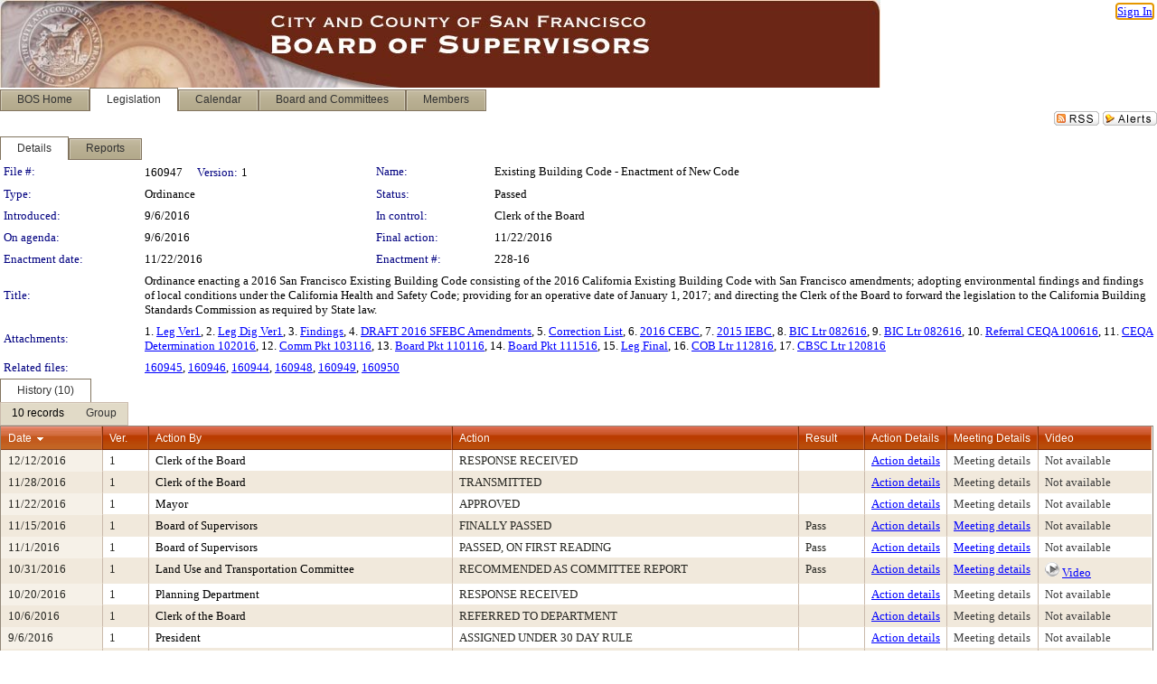

--- FILE ---
content_type: text/html; charset=utf-8
request_url: https://sfgov.legistar.com/LegislationDetail.aspx?ID=2822864&GUID=1332221E-2E10-4336-BB80-5BA0B4C6C9A7
body_size: 67678
content:

<!DOCTYPE html PUBLIC "-//W3C//DTD XHTML 1.0 Transitional//EN" "http://www.w3.org/TR/xhtml1/DTD/xhtml1-transitional.dtd">
<html xmlns="http://www.w3.org/1999/xhtml" lang="en">
<head id="ctl00_Head1"><title>
	City and County of San Francisco - File #: 160947
</title><link href="CalendarControl.css" rel="stylesheet" type="text/css" /><link href="Skins/Tacoma/TabStrip.Tacoma.css" rel="Stylesheet" type="text/css" /><link href="Skins/Tacoma/AccessibilityCommons.css" rel="Stylesheet" type="text/css" />
    <script type="text/JavaScript" src="AccessibilityFocusManagement.js"></script>


    <style>
        .skip-to-content {
            position: absolute;
            color: #0443B0;
            padding: 10px;
            z-index: 100;
            text-decoration: none;
            font-family: "Segoe UI", Arial, Helvetica, sans-serif;
            font-size: 14px;
            margin-top: -71px;
            display: none;
            top: -50px;
            transition: opacity 0.3s ease-in-out, margin-top 0.3s ease-in-out;
        }

        .skip-to-content:focus {
            opacity: 1; 
            margin-top: 0;
            display: block;
            margin-top: 4px;
            width: 150px;
            top: -2px;
            left: 4px;
            position: relative;
        }
    </style>

    <script>
        document.addEventListener('DOMContentLoaded', function() {
            var skipLink = document.querySelector('.skip-to-content');
            document.addEventListener('keydown', function(e) {
                if (e.key === 'Tab') {
                    skipLink.style.display = 'block';
                }
            });
        });
    </script>
    <script>
        function focusMainContent() {
            var mainContent = document.getElementById('mainContent');
            if (mainContent) {
                mainContent.setAttribute('tabindex', '-1');
                mainContent.focus();
            }
        }
    </script>

    <script type="text/javascript" src="./Scripts/jquery-3.6.4.min.js"></script>
    <script type="text/javascript" src="CalendarControl.js" language="javascript"></script>
    <script type="text/javascript">
        var addthis_config = {
            ui_cobrand: "powered by Legistar",
            ui_header_color: "#660000",
            ui_header_background: "#f7eecd",
            ui_508_compliant: true,
            data_track_clickback: true
        }
    </script>
    <script type="text/javascript" src="https://s7.addthis.com/js/300/addthis_widget.js#username=legistarinsite" async="async"></script>
    <script type="text/javascript">
        window.name = "MasterWindow";
        var first = true;
        var first2 = true;
        function OpenTelerikWindow(url) {
            var w = radopen(url, 'RadWindow1');
            w.add_pageLoad(function () {
                focusRadWindow(w);
            });

            if (first) {
                //w.togglePin(); 
                first = false;
            }
        }
        function OpenTelerikWindow2(url) {
            var w = radopen(url, 'RadWindow2')
            if (first2) {
                //w.togglePin(); 
                first2 = false;
            }
        }
    </script>
    <!-- Google tag (gtag.js) -->
    <script async src="https://www.googletagmanager.com/gtag/js?id=G-TTMGN2RHVZ"></script>
    <script>
        window.dataLayer = window.dataLayer || [];
        function gtag() { dataLayer.push(arguments); }
        gtag('js', new Date());

        gtag('config', 'G-TTMGN2RHVZ');
    </script>
    <meta name="author" content="Granicus, Inc." />
    <link href="Skins/Tacoma/Scheduler.Tacoma.css" rel="Stylesheet" type="text/css" />
    <link href="Skins/Tacoma/TabStrip.Tacoma.css" rel="Stylesheet" type="text/css" />
    <link href="Skins/Tacoma/Grid.Tacoma.css" rel="Stylesheet" type="text/css" />
    <link href="Skins/Tacoma/Calendar.Tacoma.css" rel="Stylesheet" type="text/css" />
    <link href="Skins/Tacoma/Menu.Tacoma.css" rel="Stylesheet" type="text/css" />
    <link href="Skins/Tacoma/General.Tacoma.css" rel="Stylesheet" type="text/css" />
    <script type="text/JavaScript" src="GridFilter.js"></script> 
 <meta name="format-detection" content="telephone=no" /><meta name="description" content="Title: Ordinance enacting a 2016 San Francisco Existing Building Code consisting of the 2016 California Existing Building Code with San Francisco amendments; adopting environmental findings and findings of local conditions under the California Health and Safety Code; providing for an operative date of January 1, 2017; and directing the Clerk of the Board to forward the legislation to the California Building Standards Commission as required by State law." /><link href="Feed.ashx?M=LD&amp;ID=2822864&amp;GUID=1332221E-2E10-4336-BB80-5BA0B4C6C9A7" rel="alternate" type="application/rss+xml" title="City and County of San Francisco - File: 160947" /><link href="/WebResource.axd?d=HkmiNSkKJcp9zYO7iQ4LQenL3JpSZe2UGKB_Pk4r5YQRuZzPsLMsZzwrSvy9lruIl5GkgwLvHWu67vwJMwKSFxUTlVdL05GtcnLDPfablFs-ZjDTV4SRhTyPSYW1NSg5lG_yG93x297US-_TNEi91A2&amp;t=639011835762949961" type="text/css" rel="stylesheet" class="Telerik_stylesheet" /><link href="/WebResource.axd?d=1qu98WaW28utRxnT2_-QQw5Fl_cHiV1V3Xeumrc-BxJMGBmpkzQcZ4VTIC3bqoH3zI3KnZp_msqQFaBs-JTBbuZAfDaeeE_RD1jIsysMohYv4jitzauxFgIzskR5qSn2FsjHuI5AynOOGqRmZHqZDb-NoBwqZu0-WfUHuqfc8wo1&amp;t=639011835766520820" type="text/css" rel="stylesheet" class="Telerik_stylesheet" /><link href="/WebResource.axd?d=urCACUaUZeT6oPoIZXShbnlgytxq3wMs7tMUnmP4aoFvw0sx5OWFviaAe2ZbWlhhQMX8Mi0FTDYCb8Y-WNvbuSFn44BI8cOyIzL5cbvgqlL7S5R5XTCNn8Q3MetXqXHM0&amp;t=639011835762949961" type="text/css" rel="stylesheet" class="Telerik_stylesheet" /><link href="/WebResource.axd?d=QKX1AO1vX8ebWKfbb4eOTKZ7XgDBItWqLqM672Ig3qQ3HhlG_I-hz_SrjdyOSSXr635e3yq9ulHFcK2kM9nd4YaoR3EZIdjDueENN-Tv2S715C9DxrcbNBHvWPj-Uh8x0&amp;t=639011835762949961" type="text/css" rel="stylesheet" class="Telerik_stylesheet" /><link href="/WebResource.axd?d=VRjZt5egeah6b4PxXB0kqfRiqkApdPHEpfSb4zBx4cKjkLmhhNdKFDB-5K3lnndr5kbmza9-VuKLG_Yz__aYY9LXimH8YKfWC115Cf_xc6pHSFgd0PB8ve8CLHlfH3klurMVwr1VLYNdTqbYSZBXCqeQOh1t9Dtjw4aSWfE0REA1&amp;t=639011835766520820" type="text/css" rel="stylesheet" class="Telerik_stylesheet" /><link href="/WebResource.axd?d=lsHxUYuoKn-ifTgGVgyNZf3eZVw2bqdnrrfBJ8SSWF0J6XTAyGsj2XcoukzmozU2bdmLMxJ7YwvzKl3RXRh794KwnXvNcPwTMFgJz1q2H-NkU9XddzMi2rc7GFYRGxglrSKxgkmfnuvKqK1tihnG7Q2&amp;t=639011835762949961" type="text/css" rel="stylesheet" class="Telerik_stylesheet" /><link href="/WebResource.axd?d=vsKpXOsoEwDUfVug9KOqSmMo0ZYmPmZq9pNuuInW9K8LhCVDiGx-4gStdZMuqyTrdQnKi2y2KGw-JDYkasLPmGPVTN_zZ42kaVpGhkB2gwWbSGRzM94ksIhHXxPA1yg_0&amp;t=639011835762949961" type="text/css" rel="stylesheet" class="Telerik_stylesheet" /><link href="/WebResource.axd?d=VcBz8pMfUoZQpDoGoq1YTiN7wm422JyClByV499R647fpa1kSPzHq3Zw16MGNgN_xG6U6w9I65FL-7PDk0kOemUjlEiKzTbou0vDDAawukd--CjQAMgkibKxJonK12ncCWDkd9iWvcGb6-41G2EfVKODJ5RuJZ_engc_Tl9pAgI1&amp;t=639011835766520820" type="text/css" rel="stylesheet" class="Telerik_stylesheet" /><link href="/WebResource.axd?d=Nhf6TpUj19KZ9rhEj2xtdQWB1AE9x3dfjERCbojyAxXP6CcFUcpIuRIjIS_IzCgwDtzHlcE6eqDW_UkCZmMuD4x586LEbaG9IrmDoMtO4sXgHE8h6D9e_UqLYjifNbvG0&amp;t=639011835762949961" type="text/css" rel="stylesheet" class="Telerik_stylesheet" /><link href="/WebResource.axd?d=sScE3ou9ilxFGwP1ssLXz4qgBLS5qdVPtMV5QXJ4qgrw0W1i3Ol_uqDyE4e34C-X_onE4LtWCQxF2A3A-5ucFfM1Io-S9bm9iEhNhq-uwd6aLGOSItAwlkvW6TsMyxM9DT9c9cZmSCirBjgzoc83po5MJpWxa4YJoToeO9NPSCw1&amp;t=639011835766520820" type="text/css" rel="stylesheet" class="Telerik_stylesheet" /></head>
<body id="ctl00_body1" style="margin: 0px; border: 0px;">
    <div id="globalTooltip" class="custom-tooltip"></div>
    <a href="#mainContent" class="skip-to-content" onclick="focusMainContent()">Skip to main content</a>
    <form name="aspnetForm" method="post" action="./LegislationDetail.aspx?ID=2822864&amp;GUID=1332221E-2E10-4336-BB80-5BA0B4C6C9A7" id="aspnetForm" style="direction:ltr;">
<div>
<input type="hidden" name="ctl00_RadScriptManager1_TSM" id="ctl00_RadScriptManager1_TSM" value="" />
<input type="hidden" name="__EVENTTARGET" id="__EVENTTARGET" value="" />
<input type="hidden" name="__EVENTARGUMENT" id="__EVENTARGUMENT" value="" />
<input type="hidden" name="__VIEWSTATE" id="__VIEWSTATE" value="b6E0QIyBmSLVW+PtJTQFP8KHlRZaf0Sowv7uWcpPwaFiz8+Vf9bM/7/q+9eN10aMtT8HzfdYxnsin0i7SmnLLCvk1RQHE4TvmglmY80hKZRQ/amhEHBaiK1Y42Ey7EQee89IRpc+N5KgJLxKXrQjP9Ht6lcoHHvObIDx9BmlXXFpMAAdiy9TKSYww36csaFq86E6yLoiIqpzGr31jpJ7pVxEeA/+Lh72UuD2Nf94YifnOOq+XWdExH+WbkA+ayj4VPtk59DsAXK8UgwMCsyPFUuq8RX6dkTXBUuhhwZ5oLOwpC1JSdVHUcwh/0UibSCy+U1/EU7orjxwGdZCMHZcXwFgiVVQurwTLgfURvMpng+6e2L2KU3TtySRrBS0I0l1ypBR0N7PqlgzKMHO6qKzbfZw/CyffPBbe7Ye1A0JaL0SeFLwX9J3qTPiMkIywQDoIyL1sdV6qKcj+NKwjr2ov8Pdy3ID/4jAULdbtacbPflQFSmm3a2+ahbbzNQuUOtEjfnWc1N2fQEdffSG+zBEbisGJaRcL4ThCmZqc0yN65njuhEMQbf2BNiA0sYQGG0JtZRd96DjxE7t7tsNRmHyFUDYCo/nxf7FZEMxlu6GUziItY8lnF58au1QQwwiYRwhhLJqnxco4prx2OhJhUiVUWIkSmaRjNgAaiYIELYhZ8/VHKpJNB26U63GfxPd9Vm+zzADZPanVS2oA/qNKMJrryxo8D1aasEs7GNf/S1gxbGUTMpCWUK6flW8fyGptTMw5IgP9I8DOB7f8Yvq3MNaDvGWVHqInCXkSKYrhm9Pdh1lNqd5OKSxFzyYUQZ/Ng0+EblLy2QbuGoyi3Rmr2KA1r4mSVlv7fqNiwiCV45/hBucIKIgj5FEzt+o4a/UcBQ5XdfbpvcewxzKDm8t5Tg2EBgc3psdXZIbXTe5yGpSXsMuiM7wCgWLopv6cWZH1LyfCjinhLHV95iv6KbfUAfV/V5Cx+dYzwt3Gr18kaV8b479SJ7YuOhjpzWND4jLQ+PnYI7V9Tn/gc0aKHlM3T222BSa9shB3mM2yoPXBaCRTNWXM/xZgQd11HcOQ3ARUXLN14kACM/a5SiRyfgsoNI1yiKfj5W2nsyWOafBEsKKWFI+R3xAoNyYZUEquBiI46hZP1tPCUdjF8v77tNFwhrqdoLpMtxr+OPkUJYL70P7pibyNupjkccop6eWsdOD/SSJovPxYQeZkEIjUowdALplVO9weTprYA/AgnVhPdDnR1Zoy9f6NMAo/AL9iLu9pFPcPeRr2OC7zYxREUfNfI8fct8L/3q6FMUCLqatIiWAFDCiNNt/xtsKsNYREPPLdMOiF9dv10X8BiPSVLcFN6VCROnITTB8DbVOIMYg96bzA5pre1bAIR/aiagupQcXPDeqYOyHvkEJoeU7YzR5WBSESc7B+hDMQ8NyJEU3fc/buuFggzn69WPmvwfBBF3h2a55IawEvxNMu62ZZLpnzrZz9xsdT8R9r75IAzbK6VjfIa68u1aqp61nLXyd5pQPbKpBl3xfbYZNmVE4rnjZYiSMvFumwo61tpdYED30f0BbU01fJktePlRY3eGgLW1r/qThf4CE8BXZhaq3ah+0BNrLhf+z6E7Gx/JDJsSuVgnsx3cUr9UNTV9DMsh2JLBas4Bfudq/OxXK4On38vRSaVqfFVw7G+t7qxnaLDqKw38D6X78lcceMoGrFiUjmYkCjfptRBDaKfTWwwdrCecOzIAnWD0wgAIfofGC7LMgSjARX8CN9YIPk6nOZmHgWjIc2EciLXVgtXdIrbQ/cgaqSAlFJOsOVG+E1N/+xl0WGY8WAVhqv3NVp8tS/07xuROMFtkLNpEVSYdkJliblOWWOXl97xaybmI5F7bxqspf6FSD6Ox//pn148/nrzNBeaqnV6JFQoU6AhmSITIvUcAl6mpFsaWQFlvg5s3c0y5kL8cmdQdoJkGgNAaN6JYO6EwxZPp+w8zOhzao+hBRFfHWgy5q6jki4aibBG1+0LBVABZl4H+W70AOvjpUmX3QaJnzMX9ybMuM7+Gu/OSUgn1Tb6dJpLmtwrBGNcdu9CCNdA+33ndQg9r0ZY5idmIr9kN4SuJe0aNfZSvtMgkOgBp0xzVyVhSZnTZTo/oPZcXfisrntj4/MCSYDeN7heoTXmoFeshwTgLEVNTgAuRjP8zLX/wscoCmkIQGN60HvT8IcO/g+wWYGbGNFxGkZ0uwTgYfH2RafhMNnnFHPjMizyvdOIvmxZyTU6YJ7JWjDFCleY1b6wJTOabCYNIAMCxpQ+P0vg/kNm1FQTcibmBzt54DAGRNct87KDU4UH/NNmfV5BKQHv+Athdt51XL4gmEYhplOI5WwsxkuJAeuYvV7hDTEqNm3qdC4h/QfCdMkUzlYW5/MGCmJcQMgw27ZnMiTXR4kTydRGUV14VKNahDpclLOVRMK+YOH+sVb3ZCVuknTd/XdM5nIk2bew/++Q8JPwIfWc2w2KFtTBttLQR0G5H0FQ//e7mQ/Q/8AQWd+MFAfgbwWtStyup/vH4l5QNPG9QLX7wWJzLSSBjJfF2yAnAzdynPAYC573PejeQpJBE50YPyzC3+MrPENvfZgrQWrCOQn6UI0U2I8YkS3J5vmS0kCN/3q2g2U/qAHrNokGjdpCXIDwI7w0qaS1grYw0tCx+5IuhVYxlO/QAukZqwwaN2F816lN9pbWBB6g7HL/SYwFN/KE+d1dvlvQ5Dpq5WpW9QyYTtCof4Cimhw5GqwedMLg7n5J8aXNov4rSzugBZwe7K50CRYRDaeLCI1ZJknge05JTicv2hYKXBqes2vCXMa93y0YsqXoiBdUGNv8N/oItfvJwP5S9ugk9674BIIOE4mb7aZIDL5feA9RLlHNoZ2hj8Nbcd4elSH8Toy7aXHeqsU53JlHofkIMlpkSMnIJmcQH2tPMoAPyqf20VQClqeZbRW/[base64]/OmtW9nnw4endAGbcgkyNLydMBDaPOGdwrqjRWzuG53yEgbqPSoyc+OOMCUU2IGftsEiflJoYwx7mI+ysBjE34BQdfLset6WgIZf2ekUt5krv7Nf/kFmb/NlbS7lhS8mfmAWl/fCOsc6AOVIfyRjFlIbnVeRkVV59/2QGByp1zGjHDVHI+GU93+04Ewsfth9M7OLzo2svIk5TkVGOlWrCBUuc1hCD9Cl+oPuseRuyxWpxiyLf/atviWvGf7UD9HhSvps1D3uFzXzgfK+quQ6IuESC2Zc4hmyIbvoE6U5W28cwvcMWkeL4Ihvb+SR0PCNLgnxfDlzJ1F+t5zq26bq0FBjfQarvtwOum8rfNK8/[base64]/ft0nyqEEXw+zPSnckGOn2Wts3nOqXx/opyT/Vbyu+WHMX4I7F0kBC0gZteW9AadwaV9lJKq6H/lpGo3SmO+NlLPulNvcLPYDQJI2A6NW1GJH3XAg1JuoMYav+hfV7eZYh5lkVWFONI7VvRj939XlaHR7hXP/b6tI7ko30PZ6Pz+VnntNvpmtfc0PPx0pd71RJ5knQ1C/j45vOmllr+bpftzZgYEVgFd5DJ7yPxedLOVwY0AbzMnzV42usNPt0EkpOUvwy+Poa9uV077vDnTi3acVQppWgG1PlvNdQVIC5Uo0gu2CTbgk7ARqJBc8z/B34bbuoAJSdY31969GH5/RNd8DzkKNGNJUh7Yerq6+OZ6t0xRa8dnMraDjnT5lOa/Av9sSipPRfsHZoMFR9OzAOPJ/2TdnjN4RySowWp5qH3by7TRQ1DQ/iRi0PGzYQ4IX7sp7vJjj5rLB06v+U6X1i0rBBSE6AGcQBolnEidVOMRb8yeKFIFHIlupr+bjNHn0pIeSil4z9Uqh7AYc1UjUwrejXBos5QuW8EStlxPPkWC41E6P2geyB+RMWaBoWlAdg2/zf04OXvs8MQWKLUshKw+BlYE+BtmZUYS6ERkWqOA4FdURljhaZLEBikUSe0VMrmZPRS5+GG39Sb0QGMijIQ/m+5ey4lwDsROf7OWf5sFNU/QQsydJQmXWNG+RRccdnGsgErVWpugSWra6P6DyzCGPOGTPVb8BBkgY1Giw7U4rvcPhjHPXLUVDFiOL5Pp3B4mmBKxAOw6ervk79vd0I5TkIT4K6EMyLdiZTBDCc4YAONXMNcyJbCXHLxE54Mq5oQvx/zwrWsKDcJjiBtLcoNh39wOCu0OU/LLA0hpnrOCy+rGkEVqfXngfJIEQ6T2/Wloa/cKGiwaRdi0mHZXsKv41JTM4LKDO11feuc0UlfchtmwMH1fbRn96yPkt2RRDdkh4RcsTGmAeN36Ds0Rdkgg4pie+mKxxSm8Ik1WYZVdtBQSTlB1FAANyGT3/NVsN0pahIsJHaHnBtYJCaOK3Y4+bQ1yZNy3EcuucPabJfM1+M7ZY3VY4POHAZtfF/CSLP77IB/DWDh62RgF1ZUZVQHjZFUQwnlGZifwluCb66zLSoxYQQ0UP3lB6Q+s7kDpfLOzKB/3jGVxPoASBtCET4avsdYl/aek0Zjd4kB1DkFgonmuNxqVc3pf3q5wugAbfKFEEcdaXPXg91AoL/kCuE3EFUrQtQHQkJaZjWMmG5Tdu5e/RZ32I79ZReT8KyzN6LnWNX7cCUKMgB32wcHo+c462i85Ghpgd+cSU6M37IMp7SJpHOK02gwwao4b5sfuFI76ZSOC5BA2b4gITZ6Jz9ExsWkx4rzznLy8XgYpBxvLHMrb50PU/[base64]/iU9bxVhrELkWmwseJhslM3oNA46Q+Lq5s4pvT2CavayeQLiTQq1mqjFeFVWqBIXtBLNhlKVF/H7jRMo0r/uRibKFzGEa+dIRiRX1nZuymWeVycNrJDnTp/KkIg8KAcXz/URDk61tupNnGmGkbdLO+bZECVwVJucWT2nBm1H2yoxCdaig7hwoB6WHKan8b6qIEGyBCLQkd7suBSSAlXkTWCFBqu3RZNU6Zr8GHntYHj0FHEwZD6Cc+WkVBe+nb/Or6qvTFZaB97evX/2LHu5qk5lc5YenfaeqtOSYn66JMNH+YD/V9atsC+1uJSuj9G8llSGitdC6/xtdsGOQYa5w795/fDqbN7/QBrCC0Hib/UiZX2uQqBlqmWpHnhsm9ecokRr/IHTfSqRDa6ms319Gy6x3FEsSCg3gYpP2PbypmV/I/f4rwZ0prRLvYEtST3MRL7tFpitOgQ1acMl4ExaOdaLX1pTc+35+6sKILue5PoLC/suFeaiEDWdZIkspoDBQvzGLcv7RIt5xnad5slJ1vSSXNZ3Dc4JPL9xxP11Zel8wDb3gU8mG1g5D6hCzYk/LBCFjwu0u+e5TM2F8SOizDr8WgkLT/g9aBmy2HWaz3JH9umJiRQrrs5EGIBnI6da8ExtPln/7DxLYsfn9OnjTOMy/NAQVh2Nc3YNZQE1je2MlxWGaGDbvAkPRbU4IYzDoyAF9PTbiHfttBxY60RRcbPuJEcwMxtH9lDVNB7wf5dk15TlKABiuw7WILFvljtjzmEV2CooN+xK9Gk3VetjzLyBiKkPpkGfhM15UfpNisIeceH+eczi9KPNqej7gDLM1158PBI9hnXWnuLXcOpuJlYbcOqAI/Md7a4pMWf3U6ucZw/2GYJCicTAZMHSnhuEJ5FeD2bEf5f4hH3Sm9UBUSJucJI5UyVFtqQvplALs7FLq2PbgYIkzQa8PJ2I+nxcKxiy08al+lNDMrD4hU8NjkrfK8YCkpJ9IuFI6Z/aI1YbftCVqFPul0vMo2ge1BysyX/5S/XAJ/41EErQCU23WXjmzOsQMb55LEtZKIkFSEVoojRxt8g/3W+/IbgCHf7fTfsk03nveEeaSc8Q9CDMb6OksD2PrJbPlV+rtTGA2sKIxpsyrPDz3tkPRy607T5oe6qb5gXsfqt6HPlRIhfUcoSN/7s9SI5ZFKNIDPDiEOBxSr2gEYFXa3izEd5WmYZ6htGDMRZX7rW4VkOzNlY3PduZYhhHl0cXAeHzufBLZLY9CYhmSSwxNbBfoeYBL/SNvwYAUEselTHTrxmjfw5dTcra7bAPZUp3pgGO4WmNQrgqnKvvdbMOsaiWYylFclkca7wNg7Zu4n/LkIuM+tOXHyGJmH4JBkuk9cCNH82ZSd/g0YF71kmUFzhfq/Wba0ryOEghuoeAUgFFQOaoHXAxfNUZrqP9UWr9FNHy4bVKfx+e2Eklf1BsNcUFFjGiLGATCcQbQ/C/[base64]/zdxdmDVgCEWwLH+pBPjyll2uTghFg7F3OX6rSDlonyzc3O5Sf7JdHq+f+lvc22vwFfaUleve8ZKvvNEIolVj0qxwQLl/sHrRnBdZfKi4ZRY8EFSymDlxyHYrUlaBnEamM9rJfjuVqV+6gedzFRr/J+y2issmq9KKqH0C+Jmepffro24pMuCHOwN6Sa93niYJkXQgt5bBGJ7/OxmfGj/Hr+/KLHKpqX1bRw9ZNigVymW2qDQwBsbZKuTX+G+O86LsxKFGwnm4iiUzXHufjdgsx1XZ+9uzO6+WcZXC6KQU8t4n+fYRmrw8FgTBRly8RL/tIsJjbM6oxIzZ/cF4ohNLK7N6G6E9YJOQusBdsCaK49uSzfRl4afBqHIJTm8GglnMPsFRa5DpnNMhqfkAev9Se7V6ZOFHihqmpPyLkf3gWgesAPa5ZctXf1gmJYk36G9FWYmnPp28jipUh+YOI89tx3GF4OB5jsJPFNiRS0M99TH4rBW798rGddddprOo5ieM9j9LuL1CfI0C/qdyPd9cpdW1h7ICVTk98eM8h1+v8xgs33gZyGe3hPBP5Dp0X6pWzMhZscHGvCJL5d3CatIks37MCxGSybFzKskBYFlM3X7V4Qcg0lfQsXxkeX3wdQpx8yoVw/WOAwSmOK1DUakbcd6dswjqwYN7YJvTZhq0EW13DMx579qnwI0h+gxw6kBr/EvJGIlh1Z8jANB75UKR68f2mqHsaUY5CRS6bJ7bRUAbNdxhD0qzRe9mZTJQhNSIGdeb7DklhHhf5VwFZj4ANA1OJIq+K/[base64]/hrUJmYUEv/qII9DT0euQpvQgHRdlI/y7PzLZ5KanJMR7tv4QE1dG1nK8Ggj41HvqL2pBLpilN91SxEC3PwGCbe7yq/3iXAA+JVYOWRIO/koqyXz1N5v64CPmR2cjNOzTfJj37H4IgJ4a1XIz2tZ4FPAbVoYsAzI6hkaJKnK0yZSo72PPWiZm/[base64]/7Cu+IEMgca4ibxdGfjO2BVhj9vyQQJPUAro2zrujiq1DYa6Dnuisox26LbG4En6mzZrqAs3u8sOHa5f4ZPRQHATX5/5sp1wI2Wd0md4LFQbcErTNJvRFS/02NZaD6So1zzrjntc9ThwhnEAiWOrdofHYdX+xXVubYToSwYIzbznub6ah39vY0VR1inYDbVcC3f2OMvT87Rqv3iWjcZZJE3JgGEGhvQjRJv0LR4K/VlXPwTeu6iVSy7LyPYuTk/vQcnb5AE2d/NUxSLqM6UOaHPP+cQ8uJmZZfYndJnz74a6jex7mRqP/jJ2Ua9b6ubnUA7JMoyPfcdxjV0odRubgh6Z0dmsNiofMXyKNbLXDO1cg62GY7b0TZ1cIypAV+47LMtdVCf9dFUitPugCGK+F2BzAQHUom6/geW9c8HNlMAjsrYuCldLOrfSx5BtBxY6aOLmaTijg49/LVjmhJuDjMnkJLaZr81ckvst2rp932BaQ5HGHlp4GiMxSyErUTm7f29+S2frFUwPUrzqsEkOXnn38xtYhJQm/S1GZxsJ0j5KMFA3FXJ+9Wpu7dI9sXfEV3B1edw4DFeYCqKR37Oun9AFKf0T2PDhQsd7UYyS7iSdEdNY9QCRrQC9k1C+5G9Bo4r7ohH59AHQR7IdpxnNR8Swyy+D+35k4L7JiyJiLGuvh4l2/kwxmZfbC2ZZGo+8OM6UcgpV2C2R/Wy9WU6qboXiRQ5TeBcV/cPP4TaiuEW/TXWw033ODICy3TK7NaWHCiRWrZuGmNqU7Gt5QoGTeGs9I3QOyPMBZ/U+cIegdc5trCWuJLlkWi6y+Rc/[base64]/KsJdmHgNhZ+O9IOZtSkZElB25ZJA8hyOvMO6/+ChzbPjMYKZsp3TOtmeYMaNgG7oVrjGtyHbdQqTQLv9mpGmO94MxzFgmi7vKeaBDNeulqcnr9qioHQiQk6ERvmHYQJAqWL+WNsvTrSyxLib7+wSKf0BbPf3izycrp71IU4lkxdNAMc1fQ/KoQcYzA5RZCW7f4ijXbGvd4NYO59bs1g3Z+H+MK6fac3VleNWQtBHZyHAqnVkIXZeZbdy4liTJZzTsEPeHxjrL7VwotuLQ+GixfS5LRJOcMeEnHwNs7Gd/WNK6/gyf77QgmdgMwHcN34ZO/odKXLrW+raOazpaPtqZzSIvOKc795glprttoZnyvyEjwxG1kcp1t0ZUghJgTcKD50VghvwOhEdZRa9FI0xqBgriVcK6J9tjQFx/[base64]/Y/uoLQ5RTvIxs2XkIIwwSI1IAmoW8AyBEWrwGwgTUiIxvUwhLtzg+ecDRh2ZKEG3a6FrKDTRkl9FLbKnFfD7Iv0XFbu3VPvThpV85bpy4L6E2+gK3U6dK2ecXGaFuKOy+NdgaUJW2yBLrxeOxsUd4FWJmRJMw6oRHHyNIj8YCxrJYKxGQyXJx5H/0IFUAhKOSwphZ6kWKogVf8DU7COnFr92cs+oUYKqJ+dq4CAHqgvLtxuhaJvrLRtSxwzg+GWBiJVzQERGAyQNsbrnGVPD4qliEexGNYYuksEXt8fMCpHF64bfYjdw1f8/LPVkc9Y3foQSW0zkC/nF1rezwS+MamejZyE+yAbAu3RM6F19vBQAqBJ3/1hPP7/Y7mOXvxZedE6ybXtL8RLet0H20juBUlORBLFufGxN1qVT9LedOrrR+xyNrndE/qo4YPnQKuQdTeLcnZCYtpD+5BhMxcst5noSJE1Eef5cdpyv/oRiF2nkJysnhAxdaKriluBNRTv8g0j/XcKrFRcNc+BZKgYVrud6hy3NfVS4zRcvJVxmGtpL8wcaMQ/XJYgcV2J6KxMxTOQE4G2ZYP2WiVGPlj9doFP2mZm0fFoiI9jaLfqc1GHRBjTGRbOyMxuWqV36cKazoh6w7m49fh+N7JoOcXeA6S+0eyMJKJPZr3q6Tx1cAl5RGc5RiuKKd50guidydmHDlyW3ZS9HDK0Z8J9H7ZpaxAhGe0cv3zeCo/aHb4obkcm+MsqU3tSDRIp/2lyzfdWdjGCDdBkHBciT48uZsHhsDrPFrXDJcJA9qESEXg6CZ3OgKCWR8M7q01Qv9sdO/FhOv3q1Udg8k+D0Q0KaQ5pxeLYTEvThx9B1XUPlBTT5zB274D/mBrE9ND8UcIDDzD1wkNsSYh0KNxB0I7s25oZ8cdqYRHaMNavpv/X4ncA/57OBFBiNwh8TNJ265ePWuUZlBJtdwmSlYMy2+mmSSxF0m9Qo9ACiEnPlv9ozgb+XcW8buGe/F+GjM0qMs2MhOxhjFtqqI+bXGeXcul++Jzk6w992dtuFZMWh26/MAz3x6xwqA7OpB3jov+2Ls9Y3xMa7sTYNYFMR0V6MTPp4bEXOXF9o86bTnhVWnOMvk/om6XgoomESwi+xcfptVhdZHBwSXbuVCJQW1bdPVLXX7riSjw4X8o86u6KTQJBh48EDn9/WLHLWjsE5o5j2+aaUVh8O0EMIWAaT89PuiNmaHuNr20jjEM9bkSrIhmN/IeBiHiWo6+0Itkxa2WOjRR1eBVW4g8tK2N4/rbnsATFXOvO22r55KaboPJLv0Mj1sAOxWUwhhjwpxv4guyRtIq80wSqkQ3KApFYAqSDAurZBNQd1KKbgPYvMqkU/TWRcZCk5zRKKAQm3+1BU0CmS9DFQp8kXRqaP5I2aeP0pjhNv5j3BwkhyZAR2YsOZnjcDuPL+UgErDQSHmO65MaJIqbMqoSD3asgxrab0/fSFZCJUGiotJ7z+UjsJ3AMG4AjGXFdtlZ9Au4tG6jQGmgT2ojWPcnuIRPCWcbhPyALTMKA7Sn+EpJk0hD0txoz4i3m+EJJvaNoWOyo3E96ZjfvoiyFsHfuNHKNEVNVNcxqIuuRnEn+IL6JS2lUX/DzZrPwKb0ahY3nWKuU5VC56C+v5ZYgUsHUVsK4bwx9yvY9MBuS8dmMaGoyoelxTqhu9C3/0AOPsh5fIsmtFfUoPSr6f7mjRNqJ1Slxsz/QEQ3R6hlK3tgRmYjfgeSg6EYnlLbRQPJjEBvyaXseAKVp8Lqam9WGpMd5ZK35F8N1tSkCcfcdRTghJyQG81rP6CcNeb8TjKmQinw0I6WpcRd0RIpimRTHc/eO+xJO6g0q2JR11Tu/6erh4lzaOC0Yh1a2EfH5yfQM7ePj2X+RBrQe+ApWHGV3A9dhfTq7QZxm9kLdvhAcpfcxnl6al6tWTEAhR+2w08ShIxcSY2VujsI/[base64]/lCCC0B2FdXwp2ZGsyptvRmeA5B97n1E31crnX6FgVeMgyeFOZDn32U2S+MyGopufWEQZk1j37YsCV4To4I4etYuJ/axXQmnlGpHzJraF/[base64]/W9jX6fop+rS/mSjU86ao9Op2pITpS6Nsvc8rPcARzJv4upG8cpVIZGK5b1w+i6LuVG9mxKGI4oMDxrR2CCQoJJW/7TIJXY/i2otkL3gdE6oQXMsNlWwv7IyiO+7egrSo8hE5tOYQxtMQLPUKqzfIYVlnpvDtDo9DhfUg4Ip+/7wLlr5NYSYC3cHnzfxrOPI2EMpc1R+tpH5tJ9yWC/xkLpuWE56T2mSuwTbFXPRScdQhmimPdjWh46PHdgI/uHTIQ/AJMExtRiRYLAd1azSBiu+/wWkYXPu6ExXOjUJ1943isOu72ZljA4hZkIfAaTRHOSXYREM6ikwiCuUQ9e/3/myDD2J4fCPEbEZxjMn6H2jdnms2/cTAJOCqUGlwnxX29iNBSMuTf9/kPmtVg4BJKjWh+Y0WX6C3qovMogQ1E5ZL8rF8iPyFOntohulMyDBppvSCCGU9ha8wFC9J8uVwQ626kPLykSU07ra+r/2IDLTT0X2YZhJY9xUM4nG/BDzWIqugyziB0x3HqS072RAtp/fP+dtgUrhVyPl39YVLW1HhILqtJY6HHox+0bi6SHm9ySHxWeVTsOBV2MIqNTl7sb8z8C4TozscxtH1hpmYzgm9b+6aH99HhiGBiOzngHMhyjNeQhj5xnBrCkxkXakW26qGEffW9/PhHczw0GKDYXjKaeH6dHUtVgRiXkAsj43NNZbzUbIK90hgAuVqTbv4m+aDR1AjGjLvSwYF0DHXHMFBSmTmOsxZ36MmpqTgBC89tguejK9YOagsFzp2UMTFXyJc7PK57CVV7YFB/nYLrC0BR4KxsOg5FcMPmQEGY/KrqzF6llR3ifdzeZM138S7gAW1Lqx7r/gwLqobKfXs8pqiHg5zApCi5mS1tEXz2C6MhAmQW1Fq828IqUb9AMh2Occp7XDGPBcO1igG+Z9bjmujYVxgrsaZdDELZMv+be3j3QVh9n3etsT6wQGpzgYXW2d+w0e1EEK1pvHaAJZRWO4TLStBV8EDg8NN6QzUJaisEj3eNKi2XK8akf0tr84/dM9SsShFJaJ7LQTIYYxLudyTIbL3QaTkjZEOSGnvYSbfY1Laq3UgpkX15bLpwLtjxGJsBKmqX8CqfWu+5HEOgiHIyBFkofwBcdVbnJwHrF3HuCpnIu6guqPOl9qON9lkPZ3sNMKKTLsaR/fJzWkcPMKujKHRTHtNHIvoVZLGW7sM2siaaRh+LNA2wcYs5aamY6oTHr+OLg1V902kRlGkE80KNeFHTFyUdKhUc5Pah/j1ENSTEGM72hJD29+wo4Av/koSYnMD/AVUeFgB9ksDCcbJc7e7xGg2YohB7ic+vWjw/+qARpfa2JakK7syNpfK2TOnYWAenEpEh2PgXtLwCMK4634doIMTffl1SnXj9wto1myGsMnBK3mDeTVLg5BwXVUsfh2DjyFPF6a3B0ZPrj1KR3iwQaFE7Llc7ZKd/HuON+mbEfU7tO/A/mQY2aPpnLBrZpeioM2XbbFbngvHLqVtJ0cRWxI7rMJOfeS8b06gsLcHqHA+7TJvRJ5tWtB6TmaGeepWLrurTjstgsYwWNowtXyKN/XWsENGVwACGinGhl3sJLa66mMIzSObmJgg8SB9XIfMVZOIZTpxtG4CVfDP+wek1lpo9hNmuYgKzvw34tc7HFNgtL/88O+XLWFCB6JPC4oaXh5FwQx1W6hdpbXGLOSNXUI3ToNuSYN1Z7W8pXCxghmZckiixEjSduodf+gXtJidCbOQLCPencI4F4IIVuxgmgOzRgnXh5F+S9hToSqZcLZWupW8O0eB+TzrOhmQpZijSwBz/iDGK+V7/r8h+4/[base64]/6vLSTOiY6Q0qN7wmd+OMdBK0XsG2snE4Iy5lffdtv1W8wCND03+61u74rXOxE9+hyrykq9XfhDY4vvmsjNjKOoLigkotpnytTKw3+KKcE/XBIsfMKEAp9IadEAQhZqF0mge6ILEmNNmJgty0vatItl7AiRAPRljHxbLz9EZzmXCd4yVwdMaqCIpmIeR7kVUvC5Qx/e0vh8hFHam2/eWVkLJAuE9Aa2URRGuhBZ5XCyQNVVWK8M9fwgQ6LykvJP2CLFPOjQpwyXNA1aR+5H87bfoy3Ua25/T6ZsbHhMmk+2OQeu92Yqfnk8aPwtWIdxjj6PtzZtMBibFXAHuY6QXHLI9gjohb2OpkvVIen+1ulFy55jGyaxXSLFN3KDNGJ8PwAS/[base64]/0JS9U6BXP3oCwOwDATxZibCUGk0IXjbZfNsW3xjl7VPQ8lOQzM3TFuFRZZxhtamuC8pgNfXdf6vTY/Ho8U+2277iV9xkRCx/+i7EdA/xAKd4Tip8PwJq0tLeRQiAGP3q+FdvT233/2UUufxXrJmM6GXKDOlnudpt9gubTj4WXR0maPfDDlF+aixkk9C5W1N/Z7mtwjWmQzTGSBokOe/m+DER6micB5LCHX7RSD1K3oKvhQHNpMs9K2Ya7kEWwviL5spm17ADQaBS4tvgC6uArkn3VeHp/L2XMYXdhue1yFoKUwnI59cxc+ug3Zck8gZSbVQ7PqPj+VFZSRd9pZv9b5RQnx8SVGouCwQ15l7xxEQfhf6wk86DfRg6Y/d1PAd3oOZH9SyIx1/bygKJG7xxJs+OJ81/+7vKfAOR5jtTqZ90rSNV4zoQSkQxBjnem+KMft8Sqr98hlvNnPyOWr0OKI4H7/[base64]/RzYLBbvzLGHWHbtCFAKBejwoIKFX728Bw/D7sA7nWk3B5u0MEwvqhtT1P/Y+IUnjWoo5xlmPWkbDruRuryEYjBBpsgtp15PwVqibqP488LoEfnwyqMqFeT/AiAZTgb8ybmbrYgzW9vpa3YryrA1yggK8IsGt6gaiR2GgSKh8kxeXU3n0f6hTMjodwuvB24EE+0wVg/VBsZEftooNZCh4xlQrd/cz0efSrnZSxiIUrianhHhBfckb1Z8Hh8wY2V22gnG5Yx8idE2xaPEd/A6QvuRfcRC6DVcpGEqk8A54rRgGlkdPvq1pG33jXSmUmZbq2XhV9VjAqYh+S20NymLLYoBkABqCuHgN4Pg9c3GFNtE/AFTtJEdmzqQS061xyqc9vLgNLneyIuXTycZltIpyaaulaHi2iG5tzA9dkOrFfGM4mI+/gKOBCavjgjK4fhPWAlaxRiuXgwC4GaQRrdCNtRKIr3BaNDy8zSDO6pef7OxG5c4si7b2GMoTPje2nqRyVG+qQVEUOnRQrArzKsZjvPaTWl0Ltjw/HIwzlrfkTwNHVxLGFfegZYrX0dEaPNDE+XdSE3phc6GmCv9lyOtc/Y+fIwfdeYstVbJ3PdNMCAsViF10Hi9u3B0lM4sufo/A9TjNU71AfOpVM3ivahnlwdks+1WCXPpI7aAJl3WVMZfYeUnt4fZPVjaOA+/4C1VL6N8suZhRGey9QAQv+LekKU49nCTtDQBxrMYLQlAvZI6aI5s/NPqgK0a1CgbwzfkMWa7UaCDwWK8CrNx/[base64]/g3lOlgVQEecg1884QDcU+Gmi5kiV7orYlYS8RR+6V8PihvPCJMHKE1NuytxDxgNIcks5AQ02SjsC8naDBC3VxSisTdG1linqJIf7bZAyApc9cDYZQ3duX2Yg/9gLBtZEdqs+BcVk35HefoGsmrUr3eDyyHPJvyhw93cCq0mBZ1w8M11YhmnLoy8cVKcTZZutCZBfCK+nRmy8Ap+o4hCdgjawH1porWSqGYiz3WT7iwp9/x67gmcTXujVvdN/cf4rzHs2Q1lJRtzjH+SZiFSnLpMK4SvYAA2ruEw/[base64]/w95qOElWhyRgT5YtAiU3cTeRlpeEFfMGXrYU+zZbxd1AIWU+E6eHnK0xQeBtl1d16OV3XK/aOlEXGpqVOSpKNd6tVN1DPXmChmBHhtMM9Xz88XQ7hJTsf+SL349JPEIVw8vLQ3Y87DiwOCJ0V1GT+11FO0+dgoQwEnXTKxRJUoYyU8wbyBmG2Qc4P0P9dcJr3f8r0fVnAJfpG2Niq2sfrNVE+EYK1jzaZG/sPXXw7NlbXOlhL8mmCoXbX7y3Mbea2Xx42vJvTyjRMc6MInChY5xQfyePAJ3JSqxMaOIOERPT4jY4t9L4X1GzZERQERjbjoDJ1494D/djsmGnbXG7bM3uVroOV+wXt710Ent2y7Az+NicwH+5IX/cGwy0lSz8p8DlfHe37Dcmf0iIsc5lOInkTuC2MlTf2Ic7VHE78ADMGi+RjEpHvWmLhK4H5ELLjNmfcBtomNHmerJ4mZjTEw+tuLFhWag00eZFgDmkkOxwyBpWk52NYi3ZQKK+CsX/c3E3rPvmsltJ20CO2mB+Zdny3MOcJRdSx93oRbAKIWznq03sgkNUzImVfhHI4I864wFFVaWGZnirHNbsXEEBMm0DTJLY//GpmyPleTQpAW+Bg7LnDbniRvBaJr/fuxUmzI4F1kIvlkzwgSX9Q6xuw2SauJa9SEOQ+DSxBsoVJPIfSGzzpAZFZ4Z8qAwS/XfMz1zwaMg0F/CsdoiZfOQoB/KEE1WnfBU6RzBSzRCssiLpVHiBb3m0GSBNv3JCrQ/ncclrawRB4tOA7nEG9Mlq44h2WqKluIYH3rW+0+RQamOzGLDOJU3QpGsGTFqyHuZ5tB1GiQu+XrMvxuUW3w74dWAPQkKWVaGOFo7ueDrqgVaVJLSvyXyrt+8Vc9hkj1h+J6fjshMtkMUu7EB/s+Hy1O0/u160j+2vrtilTmxAYQAzInGDRRYt1fc1xixgBMGIEt1BkfKd7+fFUfPWZy3SZP5hX/G7wPWdZBESZoHYWZwUCL90CBRewdLZk3Dx+9yhaD/[base64]/fUZendL4/N4pdr9P1tN08ojdAehHRgZ80TdVfgxmYEgWJK8gvMoR+lBgSe4pUd7+IuCUYLteUt4wTNS3fb3XhOdAISVLL5Tm46SAfROlrclsCmgidEEWtuc0jcF9Y8U9xlx8w5GyF/HSzU918GTLXWJGsBeOkIbjg0ja412Vijj/[base64]/erW+wHoBQcHyAhooWTIGweOdOxbo/0QFBrynJF3RAgOxcH2dNbF3ECzuIr9Dx6TR/aadJ75KahjA3y1CQc5sie/kYVOeTGAi9rc8JOwVHiX5xf2x9uF18C7IX7SQz78+JfZX1ojAa7RnMQZEmZCRFpK14tyDL/swRO/eRILF4Yr+y4uCj5gyVBKm08LopvhWrOz6CMlnYtBez1Bx0XVF+35glMZkkW/eG4q7tbD50rvO+5vHBT0nqSl6D/O8JGCMRuUv5WmzBcp52HY11xsbGCtyYzMoLHFg3O4nH0oA/BZjqPe/mpO+h9r+4+Y1IWV79STwlcVnp7gMiT9LDm3b7c+PETJC7KO/hfLlDrn+xA2siJeZlJdCFMz85dW6Nj5i7CX8dofkJcVzIrf1TOKZOAufRWSd6ZAPEYaStBvKwSuRe/sebKHpQCSjWt6QoX/VtZ2o9G5fnMGqSNJSsOFoEarX5ZLfk+50XjaRIjUwYOQZzkLjeWojE58DLt4EWPWLfTRLSCk78G2JVUWPqimb6Z4YXm+PnXH/Rh1U0RpxvX4JVwAJHEafM8LPMWwC2MRO6330qVkkuDscnE/qF98wc6ak5CDb54vBThKsuB+TDxmWCTn1E2qNH8qYHqzLc1wkg5EtH+FknPY/i9GIdcL1W4Y5a1Uuki0bisoAwYNhV1jZAdbaUMZ3N6iVgsjuo50L5TDFyBEdkwecOnbI3Ntr5VVOykvqy2ywxLjUlANUd6WmIx1uCkAScQiFLCxQY/c92k4sqSXegLFSNDOSCrg11ynwRUL0LZ8iv5YYfAzAeQ1ePeRmPeDGmCc28SQCDojZVP8yfaYmu579N3S21XzgdnbZuLyEp1vGtL3urxXa6Z9chFCPwkRQVyVULa/e9aYg8xy2qWgoEdsr/h0aZxkRPfvHMCSLMrQLSphdzPC11u08G6ZSwYwKu2kcCdowD4JZ+kWeWBHfJ5GVosh0RxEZSnbkgfeC0iZBgx7V3Tzk4cQIlXY6wHVug+ATDrMJDL7AwcLuzSH7sLZDsBdkFJdhhsiMdkAK/BLlZiE6MNuyTvb+vDShd3kwRZUD8yyY9VDibqu6baJOBwPeb213cmkJYs0D1DRmCvG3jhddYsv4xFXqBRhZkjP+jp1eMB8qIIYO74y21DiwC6Gy24IKFHOV7vzVBBpLxefusGHi0V6C2bzuhh9Rnd16bVIke5atZ97QJr3q/zxMJHJjhuCWeJ5qcT0BQ3+GQsBTNEuZPICNE3F++o3v1gV5cybel7srHF2oE+gHlXu5tX2N58VzkKqEz8FTnpjits21si7BaqtcfPOtRiRKxq4gyzokMt5PzEYplmZVjUQQ6sb3T3peEpQ3SusnalOmN+cMfOEqAwGg3A4XIiRhIHH4pK/trlDH2eDuqltjbMVdQiREI+XkQKOIWYPrnnNsAcVP882xkrnzxHO6kSCP4+gX//CweuaY/26Py+zwkI8ySNlIf0LL4/A1+beXQe+6sYjIxl7jzbNHP2jM7anU7+3G1Ic3UQIOxi5ZLeS+9DLVKI601cW5KriEWBP6C9x4DQOCkkH02Y78ueq69loBvk6T74nYfDoevCX/uLipZODM24uFnwvfG8fqd64uKKNK/RcroA61DY1CWhnA+oI9QWTcPvyDxC1GcMhTO0YVa6IvMnVaOdo4uJnj5eojMUP085aiyyd6GKj9jDs97jB342f0kzQEuOA9tSzgkb2nq3VNmevGmOoigq7qBz+yFJHUxIv1/HIg8bWVC8Vs4RRaoZeXPro7BHQfZBJXP7I4rZygW9HzhDwMDUQdaEuSnKbFfRVQvFbCPD7mzCMB0gXwduI6u4bRkxWOF/kADX0N0+GHc+gvq9m7x/RpYRwyPY2Ict+pjSPJ43bGpO5oG161rmI1im3itkZXjrBbMoKTjwtZBuP7BczVTZgo5tPx3BPWD13ZgKKwWJQQRXNNay1AFQVIKrvgh1pibfXG+d8L+9O0vOHIjCt2j6eLzehi8vCEZI19yZnsReVwk0nhtVKjU5BrPGxD7e94az1Zm3dtjZ0d8Z44ShqCNR/PYZ9hkbMBrZ6o8MvT6x0rNQghr9ywA/igdnQ9WM9HnsBhWiDNhmEFN2j/Y+Hv7u0Qhwx7TTfGjGh0cBeU1QrTyhgXeiHzQMf4EL1oDzIUTcsl/hiS+OaKedKPC7Wzeei9vK+nKxAP+tnjLmTUrVnE9aKmcZHEh0gsbfGsFwkT2GB8fc55akBYd+oXV8RvNhV7BiVQYyQh9h78GxI6/evpGErd6FpZpRJEe4Ui58zcesXj6G/M8wUXr8cet1Dujs3vOHBDGUAGWoXddLl9X3xGQs2PlpaInV1NOne2kJfwC7Vnh5nSMWKTZaJCuxZ6OELMoyPAiP2KcTgPWYjkuoj0dfSoM5e4B3Xpi42hmJAqCJnHtAPwnjRsnKfFku8vfsLRUDXZc5YdsW/bqnIyLDOCnJp7NB/EPAB4QkSAZyarkauUEQ3k+BV+2Y3hjTfjQG2x09AWCdhMzP4EWO3sm2bAWhBsrkr6PTzBALMxG/kChN7BLzQyr3nklKSepzSJUeXM8GZmhP2SpF3cFe7n7bEkMiAytV73ZoYFnU91SMixhHWMR6zkNY7rJuE3ja13/ZADJKsZ7RU+us4G3OT5/uGBFgXKM3thEkuwI57AYscx621T8b8wMMbExAQYgJ+Yfik2o5fZAfnfRrvAU4PEXW2xq4wys4ickmmCrigRgJjZ5R5xM4g86ky6KntaVDZ782E2RAphsEz5QIvJAF5DZMGLIpRslOWFZ8EzgkKV3SyW0o16pMw2TPkjtDo6/JJZ/FAhZZSqaXfsowJq1LpAankEScx56JIW0IH9fqyQ8oHYBS9zcAzcoWlC44VemTgL38LUUhD7rG3qUbR9/pd85uFb5wEWlcsk9L8BiFTAUvpvuUFGx3Q1YmMXxaQiqcaI2Zcozib/GBuCBLe6FQ2fRQZzWCU7tPKE7PWUtl6MuACR7uRDtL3m5DzRmKFNpLfC0C6uOBVGPl4I0GsWnev3ggzMLO3zHF0gioJ/1/9nRzl99XE5MQiXoyVavvkskAAYL4wnW+Yp43oZn9uqhMj+O7rKHhZX5xcgLDjMeOEEbS0j5LYmcbPgL62oViRMxhYKLqWrp54tvJ1KdqnviYS0Q9Hob0bR/A1a9c2F2bdJAa2kzLQ8JdoeuiVohyupUWEvJAkpbLU9BI/CNm4U3TDl4SU5Msd5O0Mnao91N6XngVy+oT1xmca/01/G//[base64]/yrRsaKmhPn/CN2rtLpdD+GX1RrKznW0uYS2eznjtT80gCBmPC95kPc0ICOCeF/P1URjFVoysFoqp96dkKJNQpBbPJZ0cm/[base64]/hEdYfIOo5eTkM5vrg3R9UZQGbA3dTL06EY6dfHAsNo0gf4nBxhiecq+CAkErmtlEZU0ev7pW8Tblby2EuuzE3n3o1wSN71YD6qeLWe0AmehywjzKRzGHabi3qT1wkcUPDVR5ToA3XU5vis5gXD/[base64]/[base64]/w9+AGCeF8rHBxsG8Z7kdfEj+abRBkHE/YUwDPZV+7jkC9iYpD/Ie/7FbY1l9haFeSUwY0Mka4TUy+bMMMeq4nzCGffM9m2UGSTD0WAjVO2yZ87cX/3qQEoqDUL3C8Zpq0vwSuYtj9Eb+DubL/A3PcFYa3DwFaXUFLPgdnrPyW2vcKbQejzmwyU6XMUMqiAoD2RVOHRRQtQTPplL8OuUyRm3mw+1fAis4yObrewSinZrFBgTAbkccaAf6ZDMGinaRL2yfJS7VSzr3Pymn5ttN8SlgyojMKyjCNTOeCYHqrSLIm42q6Ivp/l0Q8nBJAVN0KhrqfHmtYs9Pm8I7Vwa6POeqbugNWCv4zMMeHYIewtwuHWaHazhnzJ3lA23RqsKGHi8pIK5uBpdWqQBglg8ATwBShYgZw3xnI85J0EkiHojOUWOylE2jQdWn2mDtm/9tJTWCJgyFEWbH0vPxWH64yxAbtE/ppakmUg+hfmP+pHM5MSgLXNgUbAoyCBk8r35Y4trvYKMcBvKb4pjEjAqK16lury09O/gFL6cQwiEsNLPPkkvvMJC1uQ+Sbar20ntPBbnrFk+r2Qw+sSNk+ks+RVQsX1iw/2BzSerZPVFihYCvOEcL5UzdWMUlZilBkQ1OZadZXJMFtylwFbuz4M5ZiwFHIRCUm/RCq0awwUOvPm+ZF/RbKD1kPl675cOlnqxtVxjdaINM62YlPzIDZo6HKASdnYxGuBwESJN67nKHOWB/w6gCJ2DXvLIjpniBhqg2PSj7VvJ8qSpXb/E9k+fUNUIZVG2twbL7tTlzV4khPQ1meCjxSMIs3L+fxdeIE+awxPONH7VMICx/X7aeSCqtV8sIchnO5COTDiJm1NUlSWiLd+OvgzDrJPGs0I1rDa+ZY0AQgcw3L6bKCoVQGhHGM0hp9HrdeuOTZqx5Pv/hC02h5arEBXWO6hjRf4cSCqHpzjCKqHkAi6iuqpXm5+fZ32Oqi3EhvRXD8gyRm03kXBJcwz26ecOyGhm9hgy41amFZ/H9JCrgBJlZE1naqqK7b61PghLLcUplFv3BJSL4P7/Y3bXBkumtzZDAaXvCG8ObHhPNM/xVPOPTIdkuxL465eEeQwYvEGnAe8kyylhCd4KuErdQLwwTJ3+nFbxGiKsfr7F7JU52dKh/fhZ+NY18KFx6KmGNiidkhdCiqtkpj1jYCMnEIGRHvAyS8foXbS9ziORt8IVekAxU8wilJp26Szqzb98luuGdJWvJ3TlcdCQk3HN7z750WP4ReWaWk1yPKEEgyXql6iBNctH2OI418+u1JpkbVE4wB8Nm7b7EIws+PNpM0WUNFSWce/F2S/9vzcnBpo9or3cRYkwc/q03BZSBVGt3WelWkLcHbu8VXeODqlrDjt7c8l0RJdsy6f+yZb7uTalKvhLOEKcPRVvSiPUgwIlc/ScrEH67TTY3KokMRC023Qo/[base64]/Pv8c/tdvy34Nh6UwwjKxRpmLqWhpGTIBOc7UpTdeIqa1HVmEmdLaL/gNy6yJJbM6rPE+wNfiE+W1ls9sVn90LiVvcxl/VKcggS0xme8IxCf0ZjgSo/l0RjU5DPFeHiEbYj+St2wy5SV8zrDTdFfZP7PtfsRF9Ws+9ha6pJco8Ba+dFcOHOC7NVrvjvqKYaTXT4cEG/nqXOrbDOLjzLWVmunBVOIgOWSVunuHWvwAn2y/[base64]/A9KykgeWzA5pQtqsjCRz76ZLJRlh92w2w0f7eV/3l4aLqcRkLs99otfKicmHGjzm24uy4kGm4nsNHjtS7krGuGxBUgPcBfWnkF2siGqmxnout/nC9PvFaEe9do0SvOC8Cu1os/lS5UliY+t3VoeJVK/D/ZoPxZab/de4PPbwXpOHv0dnTDlYDcQaKGltUiEnaGZGe0edBOkcHw9etDBwJGcZxR/G6oiqAV7Qz9bV7aMYn//[base64]//qgjtgWhzB1cXhamOMbJ6JieLXiawlLGA6TJN/LYAaFkqOG7H4VaEt18d6/bD9H1hzSzFJZHc2Z1X7ZUoWa15o+6EBgIZjo07C/92wWNA0GxAFMQuFt9raSYUeQbTVKVThugq9iLjtzZdzivrIcpjRR7c8YVdlf1+PQr62TpmYF0yiw5rnnJVrNszmf/+GXw0h4oN9tSWGyGVHyDRXc4qLZ43brmryH07ZMn8JwUjQKF4/WcvQ3eVqwE+IsZx8R/[base64]/81c1YIUldYzcyBvG5b9nb+EGWaQtP7EWDsjE4eUSHSjRzsq70e1VNy6MNDZom3zItG3Se6hK/OgymopruKj1vguHawG5mqTjrfoW04VdHoCrcuLZ2EYeV/+3pMS4ZxxFIrjJybc25ujxO0VDLMsRXwcjX3UOw34TO22bmO7jtIPYIoT74un7xChIz8RmkYXUXqMD+H1+2vIRaGN0unpYeHc2DbbUVfmmztZ63ddkR7Kkic2BIzJV1+mhOJ/LFEL8x18RSQDdxsqTkgOXC0JAV6/NRq29kY2xGH3D9QS3O6IEd6hZofh6HHpml87DLcaEtExZcZd86g+22fOX2SxmgSEB8h7x2+YXJzvZWd9hR4X01E++7fdZOxaClypsmTokif7OdeHI/RUWCX8mH+zN9d7pwQ0lvqsWUS7FA7rcfLB9LKm6W2gEHDnEqE116jUEaJq8wh8VvOidjqeheenuGWiarU5+mgpmTiPGLFOfVXsE9iR0hXl8tumqLyfSXzFo+OgvRJvFfpsscCC5bG9ZS4/S9AQv8WwCQzk9+d8nh4qCXf5rObnNzQpQIaozW4DAg3N0YMCgmhZcT1G53QRVyh9bwA5BEzpswi4AHGfbHGPHw78XeW/NZGhZx3SmYpzLjcJvg9ph4wHvH3KTVKLCvt6dkZ5ERHWvo/+GctpcG5WkaawyEXD7UB4mab/F0NajuImYtwS6kaKbuDOjkZcXDmlmHY4i90h5QR9NXTFxnWDeaLLSnJ4IRrLA90MALKW7MyqxjaK8oz7j6HA5HBUV/345t5QTlxX83Xg+yCJ0R4rDX5JHoo3edr1fiPCitCVxNE+sMqSnxn2L+XVsVKnwkruD6HwJHadTl1SGIWq4HYVcR9n/yeIHbS/Ll9+sbW4DzVGc43VLNSHyM8J3GJtdXDdQs8yQ2PxVjdU8Akji9OObnB4kKXGuhqLMVLCitTYfjt3u0l0yZynXuBtn7Hhh2rGQB8TvleY4L8g2+/bu6ldVSPRer8lwalJ8RAYuP5Rzgd/cgVE48sOCs/ltwk8WWnC/cVSNN7HZwPed6xBIUiXa8of8Cyit0ECsMMRfomeyHLCDaxzw2NPvcEE3wMv//jTINyg76naDkCjd2YlP/n/pLfMmdk/De0YViPHAllF3/bQaAeQskHfsdvt2kgrzGyMfFuc1cHjTmk0x6DI2qlh4eO+WiUXnNnGvGb+HUggEk3ECfVIr83byOa4y6MTilbUhrOSwYrm9pM0GZXt4F4mIs4wTL/I74xvNWf/P0Rv/CmcBkS1FlQqxN6p3Y8p+M++WeVdw/+ax0DoNqEXYe1qa0dNk4X6LGqedW+6pIhiVp0Mu0yqakCJN0xl4pHLKUCbpidgmhoIdZerSILJupoQN5Y/ljC4Df8+YMCjcBIOf3FkeQmcv5mfJQnpAMVb9b508GajRCdkvYBppIcp/kyCYVE9ALCbDzU8FjeOVOr+x2L/JrZQnkGaj8StENm/ZoVcvONGTGbQ3JDJv7jisarvPfS51p0U4NFdOuwzG/R5t56J+N2eLkSK23p/W8ppms0d56GlJGhmFYtbQ0nQZh5msFvkCtQxmhXfUfA5O6VRMtzg7+XwaRYUA4qUzflSZqWjZxye4KBdvkoGruftj2NVnoOUNWFdOF7nd8BwGhjPMnIM4iY9NFbrWxdwKkEDCgGT1RAcADXY7M1V++HhAe6ZoGZH/e1osVRns81NTx93tssGWRrDSgTp/1VbFMUddGeuez00otgBBGrP1AMowg9V8ypPerTUMluOFsfgp25j/S1tx3dBghhxK6LzI2lom7tPclWoehvGpd+xLgRtt9yh4CdPrc/AQOvhqN9bbp/lnpLT0YWj1qbJyAfihVEnNQb488FggNIsRFlvKQXlZ7pax/TEbPxZ9gkR3iWWTL427GvyXMCCan++G18wlb9FJI+w1Xc/h8w3A8qijofLFrGKJavGPf+sUBF/WZIR/qCp1JXNhQ8/k5e5VSz3+CR8lrTrzs6iG59taU8h4PBg/3pqVgL41ZU37bUUr8kh72lcn68W01HINfOHMTe2yl+03IAoKf8E7tZzpKG5+etriqw3bxWJfLxfoAN+a46hE5272uM5Vx408hmW4Fw7nsl+oQo6+I8BLMKTjU4zB1CoPpmMrrktUZ1JDEWXGxqmQA+3wQC59m4VGmvoJo/DnGCF+szLtfkE3342rSaDHE/QfwIhGpnhmB+Gt/fqxaRTqni8whns+RkFZ0x9QRsH1PkosljzwwM8jNLTxbwXEOftU5iwh3IIg4s0VSyvQetK4zzTzHvchaK1p23ZM6S0HlREBYxAHVrEn5u3fHlxpVky4BvPLjIuPi+3aIN0OEE2ORGiI5RlftSutcRO09b5cnCjpySJxaj/cNv/EmQqHrqXbucWtDgdpTa2spILS5wANTfs0zIVOA640VQ3SBm0dfwi7nBaI7NbG2//Ri6acfJg6vVF68n5QcTlVd44sN38ERRsR6HtdKZEcqgkSg9Xa9o+wMMu50BjQeq3KrefKHc/AMDx5mNOkhKwR/AHvigBsCx24HJ0Y9AuuCD2thW/9I33s6iXeUe2apsTPy1uZQUv8jA+zCxVSLkQ13OFaal9J3pdAxDuOgiATDgF6oIHjrYEX+AZAWEsu8ypFS9TySF3OZnH6SGGJtaxWxKla80APG++aGcD3iDpDtSBGlt62r4NTuaDRVatXZZv9qEPCH89IGahbASDeS6UtLBD/BSvgScnx0E1dM7xkBTfXJ6R1z5E/cKJz3gHrAmKu9gRocnfAaZCoXelDQp2AF0XrVWG+7IwbJYau9xdq4j/[base64]/ggo4ij8po/1Wkxuy2ScIpwOGYTQYscDTjzn6HlcB4qVvQxLjfCzlEBal95zDh0Yz1xaOx69Y70cYG2XskkdhCFyDTnngnyI98OxXfqeQQwTgkEIsGgF5DiUyb6kXuwTv/sRf7e2rjjCviJRDDKa+HfP4VQn7DUzkGoDSWi9GXq+OkSsyuP8AoH1X9vKG8Ot7ez766e6JpOFif+nwvmVKte6/4yC2AFZxBqSyU7pMvu2i/CfHGVMLVQ0uL3//FM13/zXO7EAf1aqM8o75WADoQpAFCEGmacnhicavBpSxtwMU6zY4zcVgh993KlcTeJcYXQdVHnZmOT7JOdDKc+CwtF6x9v3yNOsrEXozskf5b+OClLAGnIyh0d7yuKPm6Sqh0wLm0z6hlJf8h3/l8C6SnhYxRYMR7MRValawq5WuK5HQ2BRI/BVj++PskcLrX7cMOLS0PjINJLFPHQOEx08/2um0iy+mfRbjxbh8xUL/MUWzVeMDqvdodrBUcWmW2goHnF0bK3tK/D3ZgEx61U9XdotPDBWp0SHNMf+mtBGop8QKHPefyXauGMv/4t2DhlDegXqyFFLWrTvT2HWdut756Y68ulYEnGwtJXcxjp08olcCopP87D79SIJY8qPSyYcE6DR9uJN9qThPjil+pQJ9LS11DyQDo2fdZOsQwJ4fs4ZoDh6/ApnK8dfnLsNuy9EomQXCi+fbkr1krAfsa/QhjT3AKDVctUAQeJ03Acl7uX6pCwsBvRVf8AlokPhw69+OKHcLuPMshXM1baF5cqaxGeuatNTXWnaPTJRLDXBqsRkx+R1G7552qIX3HB62KDz6dBPdHmr8BXtgNIU0k+gh7tVScA5SR2uRcYjiqigeI5M630TMWtcaNp2+ujYMECyMTot4VURaEUi9VYEVxGZ/Fy0bXG5pfZYup/auJ2TAK5ta8m4A1gWg1UBGIN+Rpxps01guMb2z1o+2Oup0g32fNpKhHR1+Jm8QuElUgSfR9coYAZ73IXSr0fJ5yWnYbjk6u0QI5MxHQHkuRv6kOLYnqIvCm/dS8YFElOHsOe3wNIbHyMura21ZuhzsKowfCwBQ8Gz84z+/OjLAiLMd3hhD68R9LZBmjs6WKfz5dlPAoce16d+eYcZb/5Y8s/KGUHxgDOauctI6FyDTglAtETVcqcZrr6R2o3p5YEJNEjx93HGzx7VLb4muSjIjNNqBIBq/Mwdtz8UpBU48Tixdtfgh5ZfgwrhU/OiIabJAU+PjzMsMo7LgBQM4k0snvWNJCIPcZxS4WExw9vbUE7x7hn6u/2oXPJYfXKi+lDJOGSjYIchDg3nXk1Pd4aD7YHFf6TRauI+blWPvfw9OCZLJX9+rUznloI3fr+8aNb6vaKwapftm+NfMSwta1V+hUjrNZ3oX1BOBJ7ttlg7xuOFXVCmNL4wP3EdHdM67ZEnNiOMnF2RilyuKrOJiiKYqofNnrBkiQQ/nwrYYYth9dDLZaJ+Y+sMIRdATztx2nQmEwQk+DAxvsO3132t2pz9TXuiJf0lLI2vY+ay/CkMmYy7rHkZVX6usQ28lvP1Ux90AhOw2dZzfxDZpMwhVBb15mzPlCugi2/UuhNIzwqCAT4mf8r/YPfaJPZX10jUQ6xdhdvm4wDqHmlvuemFcYgY5BMFa/IpqgxhZKNw86T9NnC/G0CLwMHDfOSZlpeSKkASSJ+B6CsgN/80/YLvpgvc4p9rk31R16PUKk4FIzTcniU/+SqE8kZTGJc1wYfl+R6wCR1Hm0fzAM5r/wtiqlCYcBAAQl4hmC6AezLqbO+bEqjQXFia2rmwCjMyjQ+rmK4D840UmCXOsPn2zxehzYHD5qlqyzZlAN4gBOK1Zs6s6dhS8GElJ4X0Vvo/A1Q20YTiZTpEyIwlb78ESblIe/3c9MYeOu8UeDxuvwt3AaK714EhKjU0TxHZK38IU675OVcB/thmO5lzfGcLijx0UlqOPVfwYFcWPyzyv1YyoWsoOW64jSHpIpjmk+IHrfXGjXQxYqYSmqneORINh6Mqpp7jIy9RD7Us2jQlmdb8FCVp1erH06iXNowChm1Bg/VeNiZa63cNGNw9dEzZJH1+2uhMa7A9I4bgAy7Npa4vCfvW2d0QiWx/2W8yEviF1EfaSjYOk0Weau8oOTBSEQ+f0J5/Prsbne21YJrswYzeitRR8jzCXhqN4U1jNA1LMjhLifzech9aBo+MPGCqruOHbzw5O6uQNZ/8JHfxs+dXtyqxM+2w6VdziMwC9IvZ4X94DRtVeBaGSyBWqPp6YOjt6nzh2EOXczP+ojZlswjVxavzZsbcnu4F+j5V+HUAWYPaoE9THXtaf6X4ks+7ori/1j6Hs8thCZZLKijNl3BhCcr2oF4cl8dBWuRqFvg4nWWStd9QLlerUn++gTYyPFeeSyvdzR9mg6Sd3RXBPorjd9MyXkMbHrBpIvzpNgYFvQWIMV8wnf7AXJeLNbarc/GLry8bKEqfxX9SZBzKz07BKue+Ca+7TaHdzznwOk63N8WAybAzSN8UV51yAfAd12YxtnrPQbhH+5jBFwt3C/tS0Ml6hEQEiLaxkmb26e2uQ06p3kB7zZjIeFLNWY7CJROEbglQZH7XoQcLunscQK9b8nUwRKTlc3mt+XEGLlJWTdT3wmfI+3p+xD5dMuF42l2Z2XPfLcbLS3xMPEjdewg6/9fv31LYxr/JMftuvsaU/vXZqTwNR7GuUPXg21s9TFMagZhdWfloUiR/5yY87wrTW0ZNeoL3pNyiIu20uYmhOZpBa0Z9GIQKipiAVQQCfVjvmBypnuUVcWV/2RAsdVsH9k4YGbdRW8b+7IWChfPro//NkbJ/C3adCFC/E6LzQKdjcuz0z7BSjkZdIqPIZLNLLaJmvumZMEgIxxPN0GvJ5AjG54HNN/EsTqdZ7KHAEWapvLQUEo3S1BlWEJn1mLDmVTlOW6+29jTD1qG56+XatNeI3QD7YRee5K/42gqJwPprVlkAz2cH8520Uvoa6GafsokDE+jr0jwqrciFmFAKAA+OSL9eNKWHjTnFNwOFis0At1q7jg59Fj+ymB9TGPNRkzGlW0mGS3XAIdIbCOLXiBD4TC3l/bJ5sfl0J3B9cBKKpmtbudwtMb47mQI06Q7duC1UjHx+DUuNtptvc0aStBFY1vPOUvi05h9asJDIAAp7Sxzrm1UR/UfsDLgk3ncxeDu9dSmxnXNGmaYOa7iOfpHm9kFO0NimqHuufMyWZPpZYkvwbIL9GQ3Bwk5jZTPC9x5YcwrRryGDsRNcCBeJSXeiO/Krn8ZZN+wDX/g0Xbi4U5jii1FkywyMYwaHydiTN/syCZvsG2kTDQxzNsSUXFo+ahjElTHUboYWaZCRdR1KgGvHQpzY5DcvYhlcwT4R8wz1yqkI6WbsrCBI+2b16sve1rUgkxNHK0sL8t9uKDbLNA+ZNv/s2rJhL3VoNrxlMXvJ2eRIVkg2nCYQasplXVhTJO22/D96g6HaPFrqTb+Ym6AHYlLY6f/VJDBD8XVB7u4dXxuyw/doa5RRebE53qCfC7jMXpeJG5jGz1w2LVfxbRUA795FqDHLaq/het5LPYWVohaSTWpHOnZ16o+COtDw2tEgPlGUWdSpyCrinq4hIZQA4Pqx7D44GIG9/vJDfpSHJN+XpNKFeG/Ccq5B4WM6yeNApmreewfkqwc18Ch5ZxUfL4C4pGmIfWzoE3qXg5Wt0XEJSuTbh2JwnoycaOMoGz2XDlQW9ztRZCNvejhSPiNYdDPiiePnLY7eEvoPwzendmbpP24FAjjHnrCzc2+1RnS2peY2g2gtcNoHXDbTUgJ3eP1oX/w9kCEWvubIkQKiZeIZulZurRdOhxeEYxn+pQNT4q/[base64]/nUYy2EeEhrtN62M0fGZPx/6uIekpGNRoWV6nZ/SU0xDjcMr5d7ocKlNxysDckbZ5dIC+kNljsfJaR1cJJH/eBgw3CesjrKaAcA/eph/7DgIo1A59kjav68DbdORx+5Jc7qVIlpAsplvQdZHmif9ea7W50z8YG4Amnitv3VMS99ndegk40l+GejfGm97E47ILZW6ewICCi5CvolblVaBDVBm4lIb7Bs0k8RNmqriOmYhvFKqGQHPMzEoWsxXhskc2XR+6P5ugfjCEUXzuU3EryLovkdfotsXc3l4zgsaf/tnA9jiSFflftshoxAH+baXAyQsZHr3SHe1+cs/[base64]/tXqv49BN7FNGgH1YW42+E4LrcPoeQR0WW9qfUjlX2/UL5GdtXS1CRdDzFKPUuW37up5M5LAwiU7KJm6HVMrJgMljTBiRWgTpBOPy2vif1vozfYMtvTXJC6QCYTDuHJ4KO7qJ5cmI0n/Cb0Pph/AnZ/bHUf5SK34gbR24+uReLaQO8kB5XgmqPv9kpkKYBXKTGS5kIqoch4wVQo6V6f9VyeLIIUp7ZlRF5z2OpXR7ltrFQEUi71Uu6CcUnSV6Ijru5L+bJhodUggcX7c3wDsEfSflelPC2/+9/9UwaCfyxgskwcUn89LaVwRDKKq1cFwUQbIBsWCwoYtx7cl3p4uz9kF9doJKpr73EaERQx6i713QrEz4DFqOlk+SzcW/IGO3qG5iIYRlwNORdHMCqFM/yoDj5434ws/H4VjoS6XcgJC6iW5qdy10yI7wPc8hIO362MXLPJokBUawS6OFaSLP5S83vSHRiGP/3gK+m5F8Azs71sUFcziterEUYPa7eN6beE1oOktpxpwmaWAmuTYx0wTTeR20S8PmTkQvxeTDPZZ91j71WOgk7k+XhR0FwfzbkXPL3MPXhuxvQ1cQAM7o79YzCX7Fto6n/j0jEQoIYnDtnPAn7E1Ncbim5yiwcLHOv6MFYEjI2kGTfjiPZ+ipgqGJGLxGvDhk/F7xRmQsD6B/2qIkz3DCBSjNrWf9Gb8aAqeCpSdusmtrSocIGtm/qylJT2K/zeQ5f72NkBgmMVsHcM/ZVbOkaZiWc7BjLJNjOJS3CvUj5ZREvJ8dWUSb8doF6EaNpvVA7OcUlCA+R1WzFri/vgpGm7TqqugkhQbYRmB+EX/ZuCoFYpYjtJw72HLmTg+rJbnlP280INI2efn2dy02i6rIpRRPDOeaFgdrX7TirgjBp7GRIlulaCWnHJWnyVQoMVWdhhjgGkawTra7sQavmI4TnFbPE4HyRnnGu41YL/1UAOxtSVBjwOQy/NxBz4cUbJJBgXBUSTL38q4t/GiXBmS9pi+QonQ6dhypxoaU54I4OWee63zAXf1IlNmZp3yHFhZqvpOQi1LPIF9Pr1Me/y1vWF7Zd/Vk8RUl9J/30L1xJDACVsNCUBdaYiUMoxXaUqTSsFTBQ9K/u3a6Tt3lIwJeBiZ8AAoOT48rTI+B9c1JHoOFf2D0+oFkpYXzQFeu1+m+6EmFvEvx53k0SsYFagPOvd8Y/V/DK3dXpMvbCwlIeLA80nHvaRnqDlQvPT6O7GrvF6i87cjjPPwizK9GzehPmW45D10RY5ZXapksVIT6qma8PfW8X1Cxq1ROSM20thK/vXc6/z9LPhhZ67h9PS2C3VLWg/dfVrnewvjRPRomGhZPnp37AypQPakfUCPHgVeZaKXOHpPlG6pnZ0uRq2SyOoJDEEVhLSf9WemQnOU29aufWFYS1EjXPfQqmSAk+ylUzRi1am81yPAukfQheAGySMl5Z/gErN0jBuxmGfTU39lPre2qYLeC45x+u2vUQnSqeGtIE074CNvHt7GW31hz/z5Fvm5Teb7UBv3/m5mjw5HsJxn8o+saWV9TuGGhMB1RGj+Ot3JItEtWWYbRDO40zobbrtyvvjDH2iBZRiWXaLy3H/A4ad4pEdc11XcVwzLVESpN9q5TIwShNmVCejg6swgcS6/sKJvGLKRbeXhUK9W/evi2i+AxKL2K4pGHmertLhq1S9smR3qNqAtmnpZn6EQeRcnGH8PysLPkril+w1xfvZRi7Qwo55fYU3xlc8hAmLpyKQ1P9UmGBrsYQYX/xJ37KKd5/Cvw0/Wt2z45WP+FMqkxzxg0VrQguY/34iUsnj2RmSXxpbXbEQI1Ze4glFnlW1R+1/bpOS0Rl2Fx6MCS93XPm6j/[base64]/zHkrEwCUCYYT9+2vn2UvsnSzkVIR3OM7WogIi9ubYeQPnLVQ0dCzT9EpVkI0aroAkvhlfjn1L4HAPFXZHA6c3U9l9ZLjzg4ZmtkyTdL8/KstA3hWYQakkmAxHiVjML9iQM2+PPfS2HLtGyhoc5Rtg3l83JeGP/wdUWDyZJUfFt4pFMsE3MYxiI9RczTOc2j4NYyyBtL7aJsAIueti8CHpOJVAiJGD/hUNAwCYsH1DEB5MVI/3oNwMZucEv0uc/UaYtRjc/QcTVPdBwxXoouScbVns1U1Obuk4mivb5lT9BCewMTtXSrjqYZn4OkmS4XXsEdYSaF6QSZQDCpKNhU3AaWwV0srM58yqWekrgTe3oJRdCtAMrCQWHIt/5jdkYOSz9rBIhy6x6fsG8B3dyib+AkjKD2j1T2zk/ehj//O7B946fzzDjS5QPP87uApPNgR82PtBJTjZHon/EOgxeNadjbNYZ6zFz5xQIfg8+gdo645/CQGdPz6Ll0TmeudJ8WyTUEsucayBpXQYVj9YAMUdh4ctcndnPiKSY18A/u8pkmFaGPoklAmTva0xdDltert6xUtlKfQ+tRRLivdwMhBaJTQqEBasUg2Idfx1IIzZVdseBcdJHsM6YeJzrQbGzWiKOqdonsJicSsutRzBCv2vwyjIqHQ80ADtTZcQMOXcaftx6GFVoV6rGdeo25HA/9W3xm5ChfF1YlMOsvcwAF2ZNyV8tdr4dTCfBQvL8hFCSlJkZEQw1flICXQErTK6lEbUfDc5t8x1u6cEuAn6OmRxSU1dtUO5ftYeHGC8l+BvM/4jiIDLuqFpiJASVm2Df46N4iB0gEb4OKJxU2gWPDSHWACg6vG3mxu2XLA3wLDyp64M+XoZKYdFIKDZAHPB0EjxFgejjehjnuk+xf0xMqOW/bq0bbqQ2mHBwlfTlaT7QjfRrwYByC19GLm6sdIQwPmRE2KCI6P1fWwQyu0YvZW2lEqFKF4W+xB5ymt+dCKPyD/Q/9oq2GhINNcyneYo68tVqnE2H+GBvNLjtGKGEAbHubETC6GfTz4S5OBSNm43NYewXl4q0iNMkUTaywUqndP21sR88JEizoDTllAgiwLrN1QqjSNhNM+Dc1gV3jzzFP5oJfKoOWsoyvbo6xLKHeYQyPw4EIOEBl+coV3rdVvcMJHHxgChR+G+NJKi7IAY/vBtKtTvFcxYDV12CjKl64r1ZQQM0LKefOAVPB6ajKgC7/zXs+mi4uJd5S6DF/PifWUQsJN+GrOAGoZWVfOdzk5UwMIYV8dHzt6i4sjsLa7Vw0euRr8V4O41rr1VsnPDg7Tj9Xtet7+pxAdUevt2eOTG0qdqbtYa5cwO5O3/qou0VSpo9LAoz3pjdXqXhRmvLxzuHIa4pdmQ4F7SnmfGlN9oLJxQR6fec8vUNirO0rubuKw4Jq5KHtDv7I2yEwKwEkUUa9+YJyW7kcVlsiedFF9ymVrYtl+aMJ2Iuwmp3A9dVhtKtvWipBHGK8IrWGyNe0adrzfvADyOc1S+/85gIdT9M6LG9/YFrWrWp2u7bwsQo04p0du+mh+YHDTz8ah/InEuyw1zOPDVcWTJwN1k2uZ4rAARpkgtaBRwjP/UtXk8fAmD6jJp3isJ8Erqy5IOdWTSCFyjIDYZDe+muz2N5Xb21eomxA+A1EDkU7C74k989c/g/SQWNq9G0fDBQfj3/gYPQqooD6gliPBfCUfNbB3xMz4tvxD2lPrZJsNswSxSQfZBggo9nojCCtcEqJXTMepLf+59jpoZddAtKoS2IlxhMEOhgWCFvINvs5Nru9nk8UO8xkiATMI+k9wj0wj6augn4S1cZ0u17h/wEGbwAflzw/dxQZDiPUZoJ1cLQZXfxQkRCwIiwiv5ID9plHVo0x97sWP+sBwJXEMAZ4KCwimQqXl9ww004925/2dzotkLzD9GEH15QempmBJIHphfLMU/XOgcIdnnmC+zM0OkkFS1qbHkCqOUrVZoa3tnN0EmYUy1/DcIeN97yszNedICzauqOJYyGPVaplHDLaKPD2ilMGvsqXQVbdKItU1R55nok/Dt+Wxrr2bs8Ox6LNVNfwBXDU/EGkc+pizl1fJe+PGd4jMn2qntRb3JRD7DXhCZu2k7S1u9razFg+rAvwPMrBS4clkzlJ6+y8YNPXy1vq2jwl6DRPSXm6oBx5NVm8yTSrh/EFdKwLXjqhP9lHalYzXyV1S4g0dV2cuZYL9BHknZ7+8Wgbrib22PfzI9i7MyHoXT8kQz1NoZYYd7w6kvhZSDoy+5+Gy074fbh+TSD7IXafavs946gOFUTQQgQ8O6L/VLGLpOcDk6OLEeq2c57DCmU6k0HGs1PJ0iopVBvBrRx6GqlmHu0fGA9BAgAvHWxNT745tHWdsR0U9hDAL6eKyYT82dS8geQRbonrSwjYyzz3p6ke3LcKmcn93VpX9/FNymPViQ5aPS0Kxwu2iKIIKBQgdoS+REm3VHXfXLShYnbWd9j+tcv7vMKebLer/[base64]/j+JGC0HtNQM6c7MG+mn9lAJMqQJ6m9RbYI7bHq3HC645F3oGCDcQlMjPUPnqSif0uo/YR9G0y39ErFJzy4nZxGpn50u67MEHT0pd1xXNwDnibK6tn7EWjdipgspi2vWWq6oswptLHCLlgUSSSfnd1AVEZai0GLeFX41nQXSGm4A/UNzBsn/rqGYrnVVhyiU0X/2tg5K3ZdZvVh5j+923E1P0jzYifzfSXtJXASbZ22qX/Vs9G6wDn4DHLMUGQGgLA2WaKTKfALbyznsHiQ/aEUX7AS9Bwe/t/ryyEtFaGs+VzCK9KfslbbSdB4TCy15ni9tJo1tvJ5QQlMIMS4yty9T0ejIGp6OauXSwDq8RBHrFmX8hfJdd2886YnufnB8Ogb8ke9TKrBGYa4BUMtpKMGEU1LRGekjPZIzaguTBvxQY9Vtwm9+OkmGBxdVwh+KTPLnWaLgt4ZUTcBdoY7JSyDqfDqzYD/dpTNAW85QiMj7YPOsJ+p2/25Zz2FovQHdFawpwXxTUMSt2CfcnukFC+LxYHrIwbGU+JaaICC1apS4n3D4oL+QDW8obCyQKy/[base64]/TQaG6Fojf7FU98i4zk706viCTJ9hXenVD+pgjsvRkDAaRZvTPe3wzf8yedjVeNlqJhELrXL/Y2XCIESd4anxgcbdDLTLNl5uKe4fB1udEpwhzEAZWSfFIHi1tns4qEfs4BYbCKYM2qziIa6stkPBqaFFYYxeXejY4d/M/Y9RJFTSUjOwQkwi6DFa5LnWntYbTayAQ8/fBvnbbRnFRg78xuZqeKsM3LEfqXuKYNI6o5qI1GwPKUQEe131rF6dp/fomRevHy7raslcu3dKTTwGAkRc+H2tSqx19hEH0o2QhLc4NcwZ74EY0A7eyhUjOg/wQ8NZO9Z+nAqWxwJDjXDYCsqBNkqcRaN6Uev5dlckq4F1kgpvV7AfoZuwqcrrvMssYMjCJqA5AmbVc3CvmY0VLaGcmzr42+Qci86Ty2fZ4mqu9CcmfNAIlinQOOwegQKmge2BTgLQ/36AJr40VVNRKEX0PV/rlCzJU3zBN/N/kcMZOyKp6lqx+nuzJYnvSpkkWTgBp3GjbqAbf2jVki3pp3DdYONR0rA5/P8mbiZIJzB9wOtWDy49dZrpyvDDGK21YT/kFxEC+0OuwRw9fmXm51cH5Awx0jBH0ZKlS4WtP9YkkiZF1XHlf5ZhwDRiIoiP1w5DXJGWWc5yB4PgB9RyRGV02/dphKSgEMNnAPXhret8dSe2+ocg5Pc3Yce525AulVIFTxAYI2wG91A45xXAFOUESXr/NxH0jl4GMRGZlypwOP2HMOvRZdnsxx2wf9k6WDFgVGfbTLZtki3GzxLBWG/OcuKxh9CiK+OaLlcFaoRvVa9BTO7oZod5hkJ2kKswtJ/[base64]/Jbth/kEgoM+lS9twFGwWDNCf41y7/1Zq7KjLEk5Cymy5uZ5kXrPdkwWOjaY2hGR+AyEPsiCpipu81vygfC79SEira6B7BqljvvVkb5GXzt65Gu3Ii1tWzX1vYVKx6LVphmKf7UQ+06dt49C+0Qb11yjg2CwqWAHXPYKjdvvnMuly8D5imb5YOwLKB1Dr9yjQCbu66RTaWDKn5/gwGvMOscMmqWLBfu9kvK+nIZz6Obs44RlAs+Jmqi7zg9mU7AT1BONCVtlKpQrhItCnIRXLPC+1SumFmZmpJqf8Mc2P+XKs/uNyYhVYcmzkwx6B6CSJmF2XwV8g25jGd7u2MQCiikgel71QZ1qE3l++vOXhJ3RvqR/[base64]/[base64]/OmnSykI3hlMgRotPiRVZyLTKaRdt0/Hebp197wlem0xGnvu+BX5oewS5QzwqBZFmP6rO67cpyjGt22aKhmOAeBQSSMn54zhE9bUPLZjpStNclPJwMz+pDBuKpbK6V76cQwHBGAwhLRSqVRaIvRhiK7w9TUxncrMoPVweo9TuuUUpMeozg/B4jL0L5zqFHtb5RqczwplyHHhTa00O/TOX6/FKDeaLJVGTMrz9VdwOV2r9ixA6Sw1Yaz6/T7LwbyA+koh+QBwzBFwLn/MA3GGqrwipKvBOJEHnpwIL4FUg6KKgSwvHF4WOWZ6Coz6Zgrr4UyEAH5vpK3x4D9slc/gLuYjmm/tS76cjXflzHkUCu0l5Ro1xCsdDhXO6IsGNXbH8dWGAHRgMcrCAcY0kJsvFvUGPFE4FfTpaPouyZ+k1HI5NNrxuJu4x62rb0qr7+/JZRuEKYkX+CjpwaEwtKBZ0PjbUz9B/CF7xzUWs+wiEzG6kLOjEeKlAxEO9XSbUsajy2YEekDgxK1lGqACJ2f9Z6E3ZzImC7u6g/YkfDe6EjRcfPuubXkARqMj/zdQS4413IbFlbBZenRC4YdgmEFU+LmhAMvxYtA8bVh7dS1stkw3fTiFu3MvfirYIxRo9JZioXWWnD+g+FR2T47HZ0y+i1V2QS2TJBDf+Oe88oWQA0XdGq2d25eJZz9GV8x+rrIq6+j5H5nRcWPHHxglk+oMCxWMrHIrhvoPIAks4Hf6E47Bxx/qziRv3LV7+K4FJ2/zl0AodZ0XkEvETtO2zYzrjKxbxgZF+UZ+PUX1NB12Lto6mBy+dvIZbii+pb5f1njvdr7WDVeCtvCNpYjQw708pFBZ3xRgQKo932yLvDisYNG6v+UFKAAeXYmUvY83Yu4438uABs+lsrsUR6tkWKQfxS2D66TA/oyGuNBiXh984Uk/kqaihGOtBtPrdQfawi6AV1mL7Ar6qBqTH0edhWoGcwNUjvtFHb1Y71SnIP/hAxE8DjGNRxbVCDsRbkzqdABe3TZ3oYThdvSFEeZuLmWPr5tqeCe8jIfBXgRBMNLyzuii6/eiluGw0rC46pyPlP9A33NpfQ8z9kPaWyKr4GvQ1AQbjX2PyySAziJi6TLT5XXIIARPrZG9FpU0kbTm/mSQM9feSDrZqTV/fS72mHo7fBe6FiFrLWUZulvBTRvBQH1u2qbfhk2O9vemVvSaVObIYsrzLwqKouJy25LoQvCJVnXsdL1r7gSLUKkVWf2B3Uo+QtiUE2MPeIKrxaIXGJzz3NIrxfZo3eSGe6/jhYLEapqlj6q4jTydqQgZVdQkeSS/HFamykQhLE5FG9AaxbEKTPE/PaER+NJGDRGdcSD+DxaVTACV0NrbUTwEJA4dbiGPAJU+gL6xmCPi3EypqGVKz4aWbswHZmzZVhiaeoerRs5fkkai+EC8+A//7ow1f7UotKomA/LB179zK+y0laGaIGcIPuAHgLXXbWb09lt+kkJKw2z+igm5DJHJ/Mz9WU0MI+Bgnsn2m/[base64]" />
</div>

<script type="text/javascript">
//<![CDATA[
var theForm = document.forms['aspnetForm'];
if (!theForm) {
    theForm = document.aspnetForm;
}
function __doPostBack(eventTarget, eventArgument) {
    if (!theForm.onsubmit || (theForm.onsubmit() != false)) {
        theForm.__EVENTTARGET.value = eventTarget;
        theForm.__EVENTARGUMENT.value = eventArgument;
        theForm.submit();
    }
}
//]]>
</script>


<script src="/WebResource.axd?d=pynGkmcFUV13He1Qd6_TZORgFZnSCrparFkrIEuJfwDAXZkWNM22O-yIaM6lN3nc0Q39wV3MOrSdRWOglWmn9A2&amp;t=638901627720898773" type="text/javascript"></script>


<script src="/Telerik.Web.UI.WebResource.axd?_TSM_HiddenField_=ctl00_RadScriptManager1_TSM&amp;compress=1&amp;_TSM_CombinedScripts_=%3b%3bSystem.Web.Extensions%2c+Version%3d4.0.0.0%2c+Culture%3dneutral%2c+PublicKeyToken%3d31bf3856ad364e35%3aen-US%3a64455737-15dd-482f-b336-7074c5c53f91%3aea597d4b%3ab25378d2%3bTelerik.Web.UI%2c+Version%3d2020.1.114.45%2c+Culture%3dneutral%2c+PublicKeyToken%3d121fae78165ba3d4%3aen-US%3a40a36146-6362-49db-b4b5-57ab81f34dac%3ae330518b%3a16e4e7cd%3af7645509%3a24ee1bba%3a33715776%3a88144a7a%3a1e771326%3a8e6f0d33%3a1f3a7489%3aed16cbdc%3af46195d3%3ab2e06756%3a92fe8ea0%3afa31b949%3a4877f69a%3ac128760b%3a19620875%3a874f8ea2%3a490a9d4e%3abd8f85e4%3a6a6d718d%3a2003d0b8%3ac8618e41%3a1a73651d%3a333f8d94%3a58366029" type="text/javascript"></script>
<div>

	<input type="hidden" name="__VIEWSTATEGENERATOR" id="__VIEWSTATEGENERATOR" value="854B7638" />
	<input type="hidden" name="__PREVIOUSPAGE" id="__PREVIOUSPAGE" value="CU-xXgvjZgioQcJyaslMEJNDYnPOEP2NtEhoOGfAOziSlAC5KSOyo20WJk9likAHgeNUlsQZ6n7jRG4byRL2o25eqMSHxVdcYbDDvt-THTo1" />
	<input type="hidden" name="__EVENTVALIDATION" id="__EVENTVALIDATION" value="kW19fHmHWKjz9OBdvlDRJoVSKOQsWbvoOHZnJsaWuUtPOIy35ogLZOey3ILKVZVDBCn4MUSnk0Xqk8iQiB0WX2jxsy59o3tp3S6qqKwFOS1eTj/[base64]/+jF5qwUKXlPY49Fy1oX7Ww83gkznQnPA0f4eOHS+3idJsrYSi16eraC8TE/gQ2NE6+BooRe0tNMo447Ux6LYsEmiq3LfhDwY9pJ2EJbRzJrrPAT8TFJ7+vNfxQpaOerpDF4Ed0nQMDjPqpYBXOkAx65ueL+S0nlCSM8Ysz/YZ40VIyPtQzrK9tCfO6xC4NdykKO+Av117+wf2gtTjqIadjesuHn2Jb5DjiZ0aXEFB30+LXAj9w6xMLHVKDzS5mhtmvRB4QbKn+bWfEO1s+XqrILQKctKC4R8=" />
</div>
        <script type="text/javascript">
//<![CDATA[
Sys.WebForms.PageRequestManager._initialize('ctl00$RadScriptManager1', 'aspnetForm', ['tctl00$ContentPlaceHolder1$ctl00$ContentPlaceHolder1$gridLegislationPanel','','tctl00$ContentPlaceHolder1$ctl00$ContentPlaceHolder1$ucPrivateCommentsPanel','','tctl00$ContentPlaceHolder1$ctl00$ContentPlaceHolder1$tblMessagePanel','','tctl00$ContentPlaceHolder1$RadAjaxManager1SU',''], ['ctl00$ContentPlaceHolder1$gridLegislation',''], [], 90, 'ctl00');
//]]>
</script>

        <div id="ctl00_divBody">
            <div id="ctl00_divMyAccountOut" style="position: absolute; right: 5px; top: 5px;">
                <a id="ctl00_hypSignIn" href="SignIn.aspx?ReturnUrl=TXlBY2NvdW50LmFzcHg%3d" style="color:Blue;font-family:Tahoma;font-size:10pt;">Sign In</a>
            </div>
            
            <div id="ctl00_divTop"><div style="height: 97px; background-image: url('https://sfgov.legistar.com/images/sfrn/bos_header.jpg'); background-repeat: no-repeat;">&nbsp;</div></div>
            
            <div id="ctl00_divTabs">
                <div id="ctl00_tabTop" class="RadTabStrip RadTabStrip_Sunset RadTabStripTop_Sunset RadTabStripTop" style="font-family:Tahoma;font-size:10pt;width:100%;">
	<!-- 2020.1.114.45 --><div class="rtsLevel rtsLevel1">
		<ul class="rtsUL"><li class="rtsLI rtsFirst"><a class="rtsLink rtsBefore" href="http://www.sfbos.org/index.aspx?page=9681"><span class="rtsOut"><span class="rtsIn"><span class="rtsTxt">BOS Home</span></span></span></a></li><li class="rtsLI"><a class="rtsLink rtsSelected" href="Legislation.aspx"><span class="rtsOut"><span class="rtsIn"><span class="rtsTxt">Legislation</span></span></span></a></li><li class="rtsLI"><a class="rtsLink rtsAfter" href="Calendar.aspx"><span class="rtsOut"><span class="rtsIn"><span class="rtsTxt">Calendar</span></span></span></a></li><li class="rtsLI"><a class="rtsLink" href="MainBody.aspx"><span class="rtsOut"><span class="rtsIn"><span class="rtsTxt">Board and Committees</span></span></span></a></li><li class="rtsLI rtsLast"><a class="rtsLink" href="People.aspx"><span class="rtsOut"><span class="rtsIn"><span class="rtsTxt">Members</span></span></span></a></li></ul>
	</div><input id="ctl00_tabTop_ClientState" name="ctl00_tabTop_ClientState" type="hidden" />
</div>
            </div>
            <div id="ctl00_divLeft">
            </div>
            <div id="ctl00_divHeader" style="width: 100%; height: 28px">
                <div id="divHeaderLeft">
                    
                </div>
                <div id="divHeaderRight" style="float: right; height: 16px">
                    <input type="image" name="ctl00$ButtonRSS" id="ctl00_ButtonRSS" title="City and County of San Francisco - File: 160947" alt="RSS button" data-tooltip="City and County of San Francisco - File: 160947" src="Images/RSS.gif" alt="City and County of San Francisco - File: 160947" onclick="window.open(&#39;https://sfgov.legistar.com/Feed.ashx?M=LD&amp;ID=2822864&amp;GUID=1332221E-2E10-4336-BB80-5BA0B4C6C9A7&#39;); return false;WebForm_DoPostBackWithOptions(new WebForm_PostBackOptions(&quot;ctl00$ButtonRSS&quot;, &quot;&quot;, true, &quot;&quot;, &quot;&quot;, false, false))" style="border-width:0px;" />
                    <input type="image" name="ctl00$ButtonAlerts" id="ctl00_ButtonAlerts" title="City and County of San Francisco - File: 160947" alt="Alerts button" data-tooltip="City and County of San Francisco - File: 160947" src="Images/Alerts.gif" alt="City and County of San Francisco - File: 160947" onclick="javascript:WebForm_DoPostBackWithOptions(new WebForm_PostBackOptions(&quot;ctl00$ButtonAlerts&quot;, &quot;&quot;, true, &quot;&quot;, &quot;Alerts.aspx?M=LDA&amp;ID=2822864&amp;GUID=1332221E-2E10-4336-BB80-5BA0B4C6C9A7&amp;Title=City+and+County+of+San+Francisco+-+File%3a+160947&quot;, false, false))" style="border-width:0px;" />
                </div>
            </div>
            <div id="ctl00_Div1">
                <div id="ctl00_Div2">
                    <div id="ctl00_divMiddle">
                        
    <div id="ctl00_ContentPlaceHolder1_RadAjaxManager1SU">
	<span id="ctl00_ContentPlaceHolder1_RadAjaxManager1" style="display:none;"></span>
</div>
    <div id="ctl00_ContentPlaceHolder1_RadAjaxLoadingPanel1" style="display:none;height:75px;width:75px;">
	
        <img alt="Loading..." src='/WebResource.axd?d=GlPPRoa3q1QmM_XFN5If4CxfN3S-cgQzypn6SHyBpvWh8wyZ5Cm_qsz7Vq9HLR86gm168gofzhhVQd4idaTUzMIuCpSQXhldpsbKcc80H-BmChfdAao3Pq3facHVJk-jMrBOnhhYV9yZqT-SvW4bfQ2&amp;t=639011835762949961'
            style="border: 0px;" />
    
</div>
    <div id="ctl00_ContentPlaceHolder1_RadWindowManager1" style="font-family:Tahoma;font-size:10pt;display:none;z-index:100000;">
	<div id="ctl00_ContentPlaceHolder1_RadWindow2" style="display:none;">
		<div id="ctl00_ContentPlaceHolder1_RadWindow2_C" style="display:none;">

		</div><input id="ctl00_ContentPlaceHolder1_RadWindow2_ClientState" name="ctl00_ContentPlaceHolder1_RadWindow2_ClientState" type="hidden" />
	</div><div id="ctl00_ContentPlaceHolder1_RadWindowManager1_alerttemplate" style="display:none;">
		<div class="rwDialogPopup radalert">			
			<div class="rwDialogText">
			{1}				
			</div>
			
			<div>
				<a  onclick="$find('{0}').close(true);"
				class="rwPopupButton" href="javascript:void(0);">
					<span class="rwOuterSpan">
						<span class="rwInnerSpan">##LOC[OK]##</span>
					</span>
				</a>				
			</div>
		</div>
		</div><div id="ctl00_ContentPlaceHolder1_RadWindowManager1_prompttemplate" style="display:none;">
		 <div class="rwDialogPopup radprompt">			
			    <div class="rwDialogText">
			    {1}				
			    </div>		
			    <div>
				    <script type="text/javascript">
				    function RadWindowprompt_detectenter(id, ev, input)
				    {							
					    if (!ev) ev = window.event;                
					    if (ev.keyCode == 13)
					    {															        
					        var but = input.parentNode.parentNode.getElementsByTagName("A")[0];					        
					        if (but)
						    {							
							    if (but.click) but.click();
							    else if (but.onclick)
							    {
							        but.focus(); var click = but.onclick; but.onclick = null; if (click) click.call(but);							 
							    }
						    }
					       return false;
					    } 
					    else return true;
				    }	 
				    </script>
				    <input title="Enter Value" onkeydown="return RadWindowprompt_detectenter('{0}', event, this);" type="text"  class="rwDialogInput" value="{2}" />
			    </div>
			    <div>
				    <a onclick="$find('{0}').close(this.parentNode.parentNode.getElementsByTagName('input')[0].value);"				
					    class="rwPopupButton" href="javascript:void(0);" ><span class="rwOuterSpan"><span class="rwInnerSpan">##LOC[OK]##</span></span></a>
				    <a onclick="$find('{0}').close(null);" class="rwPopupButton"  href="javascript:void(0);"><span class="rwOuterSpan"><span class="rwInnerSpan">##LOC[Cancel]##</span></span></a>
			    </div>
		    </div>				       
		</div><div id="ctl00_ContentPlaceHolder1_RadWindowManager1_confirmtemplate" style="display:none;">
		<div class="rwDialogPopup radconfirm">			
			<div class="rwDialogText">
			{1}				
			</div>						
			<div>
				<a onclick="$find('{0}').close(true);"  class="rwPopupButton" href="javascript:void(0);" ><span class="rwOuterSpan"><span class="rwInnerSpan">##LOC[OK]##</span></span></a>
				<a onclick="$find('{0}').close(false);" class="rwPopupButton"  href="javascript:void(0);"><span class="rwOuterSpan"><span class="rwInnerSpan">##LOC[Cancel]##</span></span></a>
			</div>
		</div>		
		</div><input id="ctl00_ContentPlaceHolder1_RadWindowManager1_ClientState" name="ctl00_ContentPlaceHolder1_RadWindowManager1_ClientState" type="hidden" />
</div>
    <table border="0" cellpadding="0" cellspacing="0" width="100%" style="background-color: white">
        <tr>
            <td>
                <div class="RadAjaxPanel" id="ctl00_ContentPlaceHolder1_ctl00_ContentPlaceHolder1_tblMessagePanel">

</div>
                <div id="ctl00_ContentPlaceHolder1_divTabs">
                    <div id="ctl00_ContentPlaceHolder1_tabTop" class="RadTabStrip RadTabStrip_Sunset RadTabStripTop_Sunset RadTabStripTop" style="font-family:Tahoma;font-size:10pt;width:100%;">
	<div class="rtsLevel rtsLevel1">
		<ul class="rtsUL"><li class="rtsLI rtsFirst"><a class="rtsLink rtsSelected" href="#"><span class="rtsOut"><span class="rtsIn"><span class="rtsTxt">Details</span></span></span></a></li><li class="rtsLI rtsLast"><a class="rtsLink rtsAfter" href="#"><span class="rtsOut"><span class="rtsIn"><span class="rtsTxt">Reports</span></span></span></a></li></ul>
	</div><input id="ctl00_ContentPlaceHolder1_tabTop_ClientState" name="ctl00_ContentPlaceHolder1_tabTop_ClientState" type="hidden" />
</div>
                </div>
                <div id="ctl00_ContentPlaceHolder1_MultiPageTop" class="RadMultiPage RadMultiPage_Default" style="width:100%;">
	<div id="ctl00_ContentPlaceHolder1_pageDetails" class="rmpView" style="background-color:White;border-color:Silver;">
		
                        <table border="0" cellpadding="2" cellspacing="2" width="100%">
                            <tr>
                                <td style="width: 150px">
                                    <span id="ctl00_ContentPlaceHolder1_lblFile" style="color:Navy;font-family:Tahoma;font-size:10pt;">File #:</span>
                                </td>
                                <td style="width: 250px">
                                    <span id="ctl00_ContentPlaceHolder1_lblFile2" style="color:Black;font-family:Tahoma;font-size:10pt;">160947</span>
                                    &nbsp;&nbsp;
                                    <span id="ctl00_ContentPlaceHolder1_lblVersion" style="color:Navy;font-family:Tahoma;font-size:10pt;">Version:</span>
                                    
                                    <span id="ctl00_ContentPlaceHolder1_lblVersion2" style="color:Black;font-family:Tahoma;font-size:10pt;">1</span>
                                </td>
                                <td style="width: 125px">
                                    <span id="ctl00_ContentPlaceHolder1_lblName" style="color:Navy;font-family:Tahoma;font-size:10pt;">Name:</span>
                                </td>
                                <td>
                                    <span id="ctl00_ContentPlaceHolder1_lblName2" style="color:Black;font-family:Tahoma;font-size:10pt;">Existing Building Code - Enactment of New Code</span>
                                </td>
                            </tr>
                        </table>
                        <table border="0" cellpadding="2" cellspacing="2" width="100%">
                            <tr>
                                <td style="width: 150px">
                                    <span id="ctl00_ContentPlaceHolder1_lblType" style="color:Navy;font-family:Tahoma;font-size:10pt;">Type:</span>
                                </td>
                                <td style="width: 250px">
                                    <span id="ctl00_ContentPlaceHolder1_lblType2" style="color:Black;font-family:Tahoma;font-size:10pt;">Ordinance</span>
                                </td>
                                <td style="width: 125px">
                                    <span id="ctl00_ContentPlaceHolder1_lblStatus" style="color:Navy;font-family:Tahoma;font-size:10pt;">Status:</span>
                                    
                                </td>
                                <td>
                                    <span id="ctl00_ContentPlaceHolder1_lblStatus2" style="color:Black;font-family:Tahoma;font-size:10pt;">Passed</span>
                                    
                                </td>
                            </tr>
                        </table>
                        <table border="0" cellpadding="2" cellspacing="2" width="100%">
                            <tr>
                                <td style="width: 150px">
                                    <span id="ctl00_ContentPlaceHolder1_lblIntroduced" style="color:Navy;font-family:Tahoma;font-size:10pt;">Introduced:</span>
                                </td>
                                <td style="width: 250px">
                                    <span id="ctl00_ContentPlaceHolder1_lblIntroduced2" style="color:Black;font-family:Tahoma;font-size:10pt;">9/6/2016</span>
                                </td>
                                <td style="width: 125px">
                                    <span id="ctl00_ContentPlaceHolder1_lblInControlOf" style="color:Navy;font-family:Tahoma;font-size:10pt;">In control:</span>
                                </td>
                                <td>
                                    <a id="ctl00_ContentPlaceHolder1_hypInControlOf2" style="color:Black;font-family:Tahoma;font-size:10pt;">Clerk of the Board</a>
                                    
                                </td>
                            </tr>
                        </table>
                        <table border="0" cellpadding="2" cellspacing="2" width="100%">
                            <tr>
                                <td style="width: 150px">
                                    <span id="ctl00_ContentPlaceHolder1_lblOnAgenda" style="color:Navy;font-family:Tahoma;font-size:10pt;">On agenda:</span>
                                </td>
                                <td style="width: 250px">
                                    <span id="ctl00_ContentPlaceHolder1_lblOnAgenda2" style="color:Black;font-family:Tahoma;font-size:10pt;">9/6/2016</span>
                                </td>
                                <td style="width: 125px">
                                    <span id="ctl00_ContentPlaceHolder1_lblPassed" style="color:Navy;font-family:Tahoma;font-size:10pt;">Final action:</span>
                                </td>
                                <td>
                                    <span id="ctl00_ContentPlaceHolder1_lblPassed2" style="color:Black;font-family:Tahoma;font-size:10pt;">11/22/2016</span>
                                </td>
                            </tr>
                        </table>
                        <table id="ctl00_ContentPlaceHolder1_tblEnactment" border="0" cellpadding="2" cellspacing="2" width="100%">
			<tr>
				<td style="width: 150px">
                                    <span id="ctl00_ContentPlaceHolder1_lblEnactmentDate1" style="color:Navy;font-family:Tahoma;font-size:10pt;">Enactment date:</span>
                                </td>
				<td style="width: 250px">
                                    <span id="ctl00_ContentPlaceHolder1_lblEnactmentDate2" style="color:Black;font-family:Tahoma;font-size:10pt;">11/22/2016</span>
                                </td>
				<td style="width: 125px">
                                    <span id="ctl00_ContentPlaceHolder1_lblEnactmentNumber1" style="color:Navy;font-family:Tahoma;font-size:10pt;">Enactment #:</span>
                                </td>
				<td>
                                    <span id="ctl00_ContentPlaceHolder1_lblEnactmentNumber2" style="color:Black;font-family:Tahoma;font-size:10pt;">228-16</span>
                                </td>
			</tr>
		</table>
		
                        
                        <table id="ctl00_ContentPlaceHolder1_tblTitle" border="0" cellpadding="2" cellspacing="2" width="100%">
			<tr>
				<td style="width: 150px">
                                    <span id="ctl00_ContentPlaceHolder1_lblTitle" style="color:Navy;font-family:Tahoma;font-size:10pt;">Title:</span>
                                </td>
				<td>
                                    <span id="ctl00_ContentPlaceHolder1_lblTitle2" style="color:Black;font-family:Tahoma;font-size:10pt;">Ordinance enacting a 2016 San Francisco Existing Building Code consisting of the 2016 California Existing Building Code with San Francisco amendments; adopting environmental findings and findings of local conditions under the California Health and Safety Code; providing for an operative date of January 1, 2017; and directing the Clerk of the Board to forward the legislation to the California Building Standards Commission as required by State law.</span>
                                </td>
			</tr>
		</table>
		
                        
                        
                        
                        
                        
                        <table id="ctl00_ContentPlaceHolder1_tblAttachments" border="0" cellpadding="2" cellspacing="2" width="100%">
			<tr>
				<td style="width: 150px">
                                    <span id="ctl00_ContentPlaceHolder1_lblAttachments" style="color:Navy;font-family:Tahoma;font-size:10pt;">Attachments:</span>
                                </td>
				<td>
                                    <span id="ctl00_ContentPlaceHolder1_lblAttachments2" style="color:Black;font-family:Tahoma;font-size:10pt;">1. <a href="View.ashx?M=F&ID=4646091&GUID=30E19DCC-BD86-4643-9875-F698EDCBD9D7" style="color: blue">Leg Ver1</a>, 2. <a href="View.ashx?M=F&ID=4646086&GUID=994BA30D-854E-471B-AC36-92383E96F3F5" style="color: blue">Leg Dig Ver1</a>, 3. <a href="View.ashx?M=F&ID=4749129&GUID=1645914E-68EB-4CAE-A653-ED169CB41BB7" style="color: blue">Findings</a>, 4. <a href="View.ashx?M=F&ID=4749130&GUID=BF358062-66FA-405B-909A-0086B114B7A9" style="color: blue">DRAFT 2016 SFEBC Amendments</a>, 5. <a href="View.ashx?M=F&ID=4749132&GUID=0B0DE933-E876-4079-AEC8-8476FB391F09" style="color: blue">Correction List</a>, 6. <a href="View.ashx?M=F&ID=4686124&GUID=F01FC28F-3CB3-4E07-98C2-947679B7C9B0" style="color: blue">2016 CEBC</a>, 7. <a href="View.ashx?M=F&ID=4672065&GUID=47D401AE-3407-4C9E-B87B-541BDFCABBEA" style="color: blue">2015 IEBC</a>, 8. <a href="View.ashx?M=F&ID=4646089&GUID=99B0A800-2BC4-4E4D-849F-EFEE86E0BA59" style="color: blue">BIC Ltr 082616</a>, 9. <a href="View.ashx?M=F&ID=4646090&GUID=DECBC991-8AE7-45F9-9450-28C4F15243FB" style="color: blue">BIC Ltr 082616</a>, 10. <a href="View.ashx?M=F&ID=4715740&GUID=95AA072E-9CC3-4063-BC1E-C292F077BE8E" style="color: blue">Referral CEQA 100616</a>, 11. <a href="View.ashx?M=F&ID=4748118&GUID=88438DB3-54F9-4214-8A39-E03FAA0A8C4D" style="color: blue">CEQA Determination 102016</a>, 12. <a href="View.ashx?M=F&ID=4751492&GUID=21423E2E-489C-47BE-B1DE-A4207E6FE11D" style="color: blue">Comm Pkt 103116</a>, 13. <a href="View.ashx?M=F&ID=4756780&GUID=A326709F-095C-4B38-8F4A-C6DB86B03838" style="color: blue">Board Pkt 110116</a>, 14. <a href="View.ashx?M=F&ID=4776382&GUID=63EA925F-4546-4248-A662-DF7C2DAC8AB2" style="color: blue">Board Pkt 111516</a>, 15. <a href="View.ashx?M=F&ID=4804437&GUID=CCAFF51E-07A2-4394-8CE9-437297183EF1" style="color: blue">Leg Final</a>, 16. <a href="View.ashx?M=F&ID=4819952&GUID=024FBE80-244A-43C5-A696-488AF92BA571" style="color: blue">COB Ltr 112816</a>, 17. <a href="View.ashx?M=F&ID=4930207&GUID=FB47A26C-6F61-4B4E-A34B-03C7AE23A90B" style="color: blue">CBSC Ltr 120816</a></span>
                                </td>
			</tr>
		</table>
		
                        
                        <table id="ctl00_ContentPlaceHolder1_tblRelatedFiles" border="0" cellpadding="2" cellspacing="2" width="100%">
			<tr>
				<td style="width: 150px">
                                    <span id="ctl00_ContentPlaceHolder1_lblRelatedFiles" style="color:Navy;font-family:Tahoma;font-size:10pt;">Related files:</span>
                                </td>
				<td>
                                    <span id="ctl00_ContentPlaceHolder1_lblRelatedFiles2" style="color:Black;font-family:Tahoma;font-size:10pt;"><a href="LegislationDetail.aspx?ID=2822848&GUID=A3B9157B-19C8-40E1-8BAD-FEEECBCC69C8" style="color: blue;">160945</a>, <a href="LegislationDetail.aspx?ID=2822861&GUID=1E580F48-3B68-47FD-BADE-2395D3B690C7" style="color: blue;">160946</a>, <a href="LegislationDetail.aspx?ID=2822767&GUID=4196BF8B-D10C-4357-AA33-6B9EDCC039EF" style="color: blue;">160944</a>, <a href="LegislationDetail.aspx?ID=2822865&GUID=83B91F13-033F-4997-AB06-975CA996B432" style="color: blue;">160948</a>, <a href="LegislationDetail.aspx?ID=2823111&GUID=339B1D06-5212-4314-B85C-8C4B1E7ABBAA" style="color: blue;">160949</a>, <a href="LegislationDetail.aspx?ID=2823126&GUID=210F32C2-B2D4-444E-807A-A14DA344C115" style="color: blue;">160950</a></span>
                                </td>
			</tr>
		</table>
		
                        
                        
                        
                        
                        
                        <div id="ctl00_ContentPlaceHolder1_tabBottom" class="RadTabStrip RadTabStrip_Sunset RadTabStripTop_Sunset RadTabStripTop" style="font-family:Tahoma;font-size:10pt;width:100%;">
			<div class="rtsLevel rtsLevel1">
				<ul class="rtsUL"><li class="rtsLI rtsFirst rtsLast"><a class="rtsLink rtsSelected" href="#"><span class="rtsOut"><span class="rtsIn"><span class="rtsTxt">History (10)</span></span></span></a></li></ul>
			</div><input id="ctl00_ContentPlaceHolder1_tabBottom_ClientState" name="ctl00_ContentPlaceHolder1_tabBottom_ClientState" type="hidden" />
		</div>
                        <div id="ctl00_ContentPlaceHolder1_MultiPageBottom" class="RadMultiPage RadMultiPage_Default" style="width:100%;">
			<div id="ctl00_ContentPlaceHolder1_pageHistory" class="rmpView">
				
                                <table border="0" cellpadding="0" cellspacing="0" width="100%">
                                    <tr>
                                        <td>
                                            <div tabindex="0" id="ctl00_ContentPlaceHolder1_menuLegislation" class="RadMenu RadMenu_Sunset" role="menubar" style="font-family:Tahoma;font-size:10pt;z-index:3500;">
					<ul class="rmRootGroup rmHorizontal">
						<li class="rmItem rmFirst"><a class="rmLink rmRootLink rmDisabled" href="#" style="color:Black;"><span class="rmText">10 records</span></a></li><li class="rmItem rmLast"><a class="rmLink rmRootLink group-menu-item" href="#"><span class="rmText">Group</span></a><div class="rmSlide">
							<ul class="rmVertical rmGroup rmLevel1">
								<li class="rmItem rmFirst"><a class="rmLink" href="#"><span class="rmText">Clear sorting</span></a></li><li class="rmItem "><a class="rmLink" href="#"><span class="rmText">Clear grouping</span></a></li><li class="rmItem "><a class="rmLink" href="#"><span class="rmText">Group by Date</span></a></li><li class="rmItem rmLast"><a class="rmLink" href="#"><span class="rmText">Group by Action By</span></a></li>
							</ul>
						</div></li>
					</ul><input id="ctl00_ContentPlaceHolder1_menuLegislation_ClientState" name="ctl00_ContentPlaceHolder1_menuLegislation_ClientState" type="hidden" />
				</div>
                                        </td>
                                    </tr>
                                </table>
                                <table border="0" cellpadding="0" cellspacing="0" width="100%">
                                    <tr>
                                        <td>
                                            <div class="RadAjaxPanel" id="ctl00_ContentPlaceHolder1_ctl00_ContentPlaceHolder1_gridLegislationPanel">
					<div id="ctl00_ContentPlaceHolder1_gridLegislation" class="RadGrid RadGrid_Sunset" style="font-family:Tahoma;font-size:10pt;width:99.5%;">

					<table class="rgMasterTable" border="0" id="ctl00_ContentPlaceHolder1_gridLegislation_ctl00" frame="void" style="width:100%;table-layout:auto;empty-cells:show;">
						<colgroup>
		<col  />
		<col  />
		<col  />
		<col  />
		<col  />
		<col style="width:50px" />
		<col style="width:50px" />
		<col  />
	</colgroup>
<thead>
							<tr>
								<th scope="col" class="rgHeader rgSorted" valign="middle" abbr="100px" style="white-space:nowrap;text-align:left;vertical-align:middle;"><a onclick="Telerik.Web.UI.Grid.Sort($find(&#39;ctl00_ContentPlaceHolder1_gridLegislation_ctl00&#39;), &#39;HistoryDate&#39;); return false;" title="Click here to sort" href="javascript:__doPostBack(&#39;ctl00$ContentPlaceHolder1$gridLegislation$ctl00$ctl02$ctl01$ctl04&#39;,&#39;&#39;)">Date</a>&nbsp;<input type="button" name="ctl00$ContentPlaceHolder1$gridLegislation$ctl00$ctl02$ctl01$ctl05" value=" " onclick="Telerik.Web.UI.Grid.Sort($find(&#39;ctl00_ContentPlaceHolder1_gridLegislation_ctl00&#39;), &#39;HistoryDate&#39;); return false;__doPostBack(&#39;ctl00$ContentPlaceHolder1$gridLegislation$ctl00$ctl02$ctl01$ctl05&#39;,&#39;&#39;)" title="Sorted desc" class="rgSortDesc" /><input type="button" name="ctl00$ContentPlaceHolder1$gridLegislation$ctl00$ctl02$ctl01$ctl06" value=" " onclick="Telerik.Web.UI.Grid.Sort($find(&#39;ctl00_ContentPlaceHolder1_gridLegislation_ctl00&#39;), &#39;HistoryDate&#39;); return false;WebForm_DoPostBackWithOptions(new WebForm_PostBackOptions(&quot;ctl00$ContentPlaceHolder1$gridLegislation$ctl00$ctl02$ctl01$ctl06&quot;, &quot;&quot;, true, &quot;&quot;, &quot;&quot;, false, true))" title="Sorted asc" class="rgSortAsc" id="ctl00_ContentPlaceHolder1_gridLegislation_ctl00__HistoryDate__SortAsc" style="display:none;" /><input type="button" name="ctl00$ContentPlaceHolder1$gridLegislation$ctl00$ctl02$ctl01$ctl07" value=" " onclick="Telerik.Web.UI.Grid.Sort($find(&#39;ctl00_ContentPlaceHolder1_gridLegislation_ctl00&#39;), &#39;HistoryDate&#39;); return false;WebForm_DoPostBackWithOptions(new WebForm_PostBackOptions(&quot;ctl00$ContentPlaceHolder1$gridLegislation$ctl00$ctl02$ctl01$ctl07&quot;, &quot;&quot;, true, &quot;&quot;, &quot;&quot;, false, true))" title="Sorted desc" class="rgSortDesc" id="ctl00_ContentPlaceHolder1_gridLegislation_ctl00__HistoryDate__SortDesc" style="display:none;" /></th><th scope="col" class="rgHeader" valign="middle" abbr="50px" style="white-space:nowrap;text-align:left;vertical-align:middle;"><a onclick="Telerik.Web.UI.Grid.Sort($find(&#39;ctl00_ContentPlaceHolder1_gridLegislation_ctl00&#39;), &#39;HistoryVersion&#39;); return false;" title="Click here to sort" href="javascript:__doPostBack(&#39;ctl00$ContentPlaceHolder1$gridLegislation$ctl00$ctl02$ctl01$ctl08&#39;,&#39;&#39;)">Ver.</a><input type="button" name="ctl00$ContentPlaceHolder1$gridLegislation$ctl00$ctl02$ctl01$ctl09" value=" " onclick="Telerik.Web.UI.Grid.Sort($find(&#39;ctl00_ContentPlaceHolder1_gridLegislation_ctl00&#39;), &#39;HistoryVersion&#39;); return false;WebForm_DoPostBackWithOptions(new WebForm_PostBackOptions(&quot;ctl00$ContentPlaceHolder1$gridLegislation$ctl00$ctl02$ctl01$ctl09&quot;, &quot;&quot;, true, &quot;&quot;, &quot;&quot;, false, true))" title="Sorted asc" class="rgSortAsc" id="ctl00_ContentPlaceHolder1_gridLegislation_ctl00__HistoryVersion__SortAsc" style="display:none;" /><input type="button" name="ctl00$ContentPlaceHolder1$gridLegislation$ctl00$ctl02$ctl01$ctl10" value=" " onclick="Telerik.Web.UI.Grid.Sort($find(&#39;ctl00_ContentPlaceHolder1_gridLegislation_ctl00&#39;), &#39;HistoryVersion&#39;); return false;WebForm_DoPostBackWithOptions(new WebForm_PostBackOptions(&quot;ctl00$ContentPlaceHolder1$gridLegislation$ctl00$ctl02$ctl01$ctl10&quot;, &quot;&quot;, true, &quot;&quot;, &quot;&quot;, false, true))" title="Sorted desc" class="rgSortDesc" id="ctl00_ContentPlaceHolder1_gridLegislation_ctl00__HistoryVersion__SortDesc" style="display:none;" /></th><th scope="col" class="rgHeader" valign="middle" abbr="200px" style="white-space:nowrap;text-align:left;vertical-align:middle;"><a onclick="Telerik.Web.UI.Grid.Sort($find(&#39;ctl00_ContentPlaceHolder1_gridLegislation_ctl00&#39;), &#39;BodyName&#39;); return false;" title="Click here to sort" href="javascript:__doPostBack(&#39;ctl00$ContentPlaceHolder1$gridLegislation$ctl00$ctl02$ctl01$ctl17&#39;,&#39;&#39;)">Action&nbsp;By</a><input type="button" name="ctl00$ContentPlaceHolder1$gridLegislation$ctl00$ctl02$ctl01$ctl18" value=" " onclick="Telerik.Web.UI.Grid.Sort($find(&#39;ctl00_ContentPlaceHolder1_gridLegislation_ctl00&#39;), &#39;BodyName&#39;); return false;WebForm_DoPostBackWithOptions(new WebForm_PostBackOptions(&quot;ctl00$ContentPlaceHolder1$gridLegislation$ctl00$ctl02$ctl01$ctl18&quot;, &quot;&quot;, true, &quot;&quot;, &quot;&quot;, false, true))" title="Sorted asc" class="rgSortAsc" id="ctl00_ContentPlaceHolder1_gridLegislation_ctl00__BodyName__SortAsc" style="display:none;" /><input type="button" name="ctl00$ContentPlaceHolder1$gridLegislation$ctl00$ctl02$ctl01$ctl19" value=" " onclick="Telerik.Web.UI.Grid.Sort($find(&#39;ctl00_ContentPlaceHolder1_gridLegislation_ctl00&#39;), &#39;BodyName&#39;); return false;WebForm_DoPostBackWithOptions(new WebForm_PostBackOptions(&quot;ctl00$ContentPlaceHolder1$gridLegislation$ctl00$ctl02$ctl01$ctl19&quot;, &quot;&quot;, true, &quot;&quot;, &quot;&quot;, false, true))" title="Sorted desc" class="rgSortDesc" id="ctl00_ContentPlaceHolder1_gridLegislation_ctl00__BodyName__SortDesc" style="display:none;" /></th><th scope="col" class="rgHeader" valign="middle" style="white-space:nowrap;text-align:left;vertical-align:middle;"><a onclick="Telerik.Web.UI.Grid.Sort($find(&#39;ctl00_ContentPlaceHolder1_gridLegislation_ctl00&#39;), &#39;HistoryAction&#39;); return false;" title="Click here to sort" href="javascript:__doPostBack(&#39;ctl00$ContentPlaceHolder1$gridLegislation$ctl00$ctl02$ctl01$ctl20&#39;,&#39;&#39;)">Action</a><input type="button" name="ctl00$ContentPlaceHolder1$gridLegislation$ctl00$ctl02$ctl01$ctl21" value=" " onclick="Telerik.Web.UI.Grid.Sort($find(&#39;ctl00_ContentPlaceHolder1_gridLegislation_ctl00&#39;), &#39;HistoryAction&#39;); return false;WebForm_DoPostBackWithOptions(new WebForm_PostBackOptions(&quot;ctl00$ContentPlaceHolder1$gridLegislation$ctl00$ctl02$ctl01$ctl21&quot;, &quot;&quot;, true, &quot;&quot;, &quot;&quot;, false, true))" title="Sorted asc" class="rgSortAsc" id="ctl00_ContentPlaceHolder1_gridLegislation_ctl00__HistoryAction__SortAsc" style="display:none;" /><input type="button" name="ctl00$ContentPlaceHolder1$gridLegislation$ctl00$ctl02$ctl01$ctl22" value=" " onclick="Telerik.Web.UI.Grid.Sort($find(&#39;ctl00_ContentPlaceHolder1_gridLegislation_ctl00&#39;), &#39;HistoryAction&#39;); return false;WebForm_DoPostBackWithOptions(new WebForm_PostBackOptions(&quot;ctl00$ContentPlaceHolder1$gridLegislation$ctl00$ctl02$ctl01$ctl22&quot;, &quot;&quot;, true, &quot;&quot;, &quot;&quot;, false, true))" title="Sorted desc" class="rgSortDesc" id="ctl00_ContentPlaceHolder1_gridLegislation_ctl00__HistoryAction__SortDesc" style="display:none;" /></th><th scope="col" class="rgHeader" valign="middle" abbr="50px" style="white-space:nowrap;text-align:left;vertical-align:middle;"><a onclick="Telerik.Web.UI.Grid.Sort($find(&#39;ctl00_ContentPlaceHolder1_gridLegislation_ctl00&#39;), &#39;HistoryPassedFlag&#39;); return false;" title="Click here to sort" href="javascript:__doPostBack(&#39;ctl00$ContentPlaceHolder1$gridLegislation$ctl00$ctl02$ctl01$ctl26&#39;,&#39;&#39;)">Result</a><input type="button" name="ctl00$ContentPlaceHolder1$gridLegislation$ctl00$ctl02$ctl01$ctl27" value=" " onclick="Telerik.Web.UI.Grid.Sort($find(&#39;ctl00_ContentPlaceHolder1_gridLegislation_ctl00&#39;), &#39;HistoryPassedFlag&#39;); return false;WebForm_DoPostBackWithOptions(new WebForm_PostBackOptions(&quot;ctl00$ContentPlaceHolder1$gridLegislation$ctl00$ctl02$ctl01$ctl27&quot;, &quot;&quot;, true, &quot;&quot;, &quot;&quot;, false, true))" title="Sorted asc" class="rgSortAsc" id="ctl00_ContentPlaceHolder1_gridLegislation_ctl00__HistoryPassedFlag__SortAsc" style="display:none;" /><input type="button" name="ctl00$ContentPlaceHolder1$gridLegislation$ctl00$ctl02$ctl01$ctl28" value=" " onclick="Telerik.Web.UI.Grid.Sort($find(&#39;ctl00_ContentPlaceHolder1_gridLegislation_ctl00&#39;), &#39;HistoryPassedFlag&#39;); return false;WebForm_DoPostBackWithOptions(new WebForm_PostBackOptions(&quot;ctl00$ContentPlaceHolder1$gridLegislation$ctl00$ctl02$ctl01$ctl28&quot;, &quot;&quot;, true, &quot;&quot;, &quot;&quot;, false, true))" title="Sorted desc" class="rgSortDesc" id="ctl00_ContentPlaceHolder1_gridLegislation_ctl00__HistoryPassedFlag__SortDesc" style="display:none;" /></th><th scope="col" class="rgHeader" valign="middle" abbr="0px" style="white-space:nowrap;text-align:left;vertical-align:middle;">Action&nbsp;Details<input type="button" name="ctl00$ContentPlaceHolder1$gridLegislation$ctl00$ctl02$ctl01$ctl32" value=" " onclick="Telerik.Web.UI.Grid.Sort($find(&#39;ctl00_ContentPlaceHolder1_gridLegislation_ctl00&#39;), &#39;&#39;); return false;WebForm_DoPostBackWithOptions(new WebForm_PostBackOptions(&quot;ctl00$ContentPlaceHolder1$gridLegislation$ctl00$ctl02$ctl01$ctl32&quot;, &quot;&quot;, true, &quot;&quot;, &quot;&quot;, false, true))" title="Sorted asc" class="rgSortAsc" id="ctl00_ContentPlaceHolder1_gridLegislation_ctl00__HistoryDetails__SortAsc" style="display:none;" /><input type="button" name="ctl00$ContentPlaceHolder1$gridLegislation$ctl00$ctl02$ctl01$ctl33" value=" " onclick="Telerik.Web.UI.Grid.Sort($find(&#39;ctl00_ContentPlaceHolder1_gridLegislation_ctl00&#39;), &#39;&#39;); return false;WebForm_DoPostBackWithOptions(new WebForm_PostBackOptions(&quot;ctl00$ContentPlaceHolder1$gridLegislation$ctl00$ctl02$ctl01$ctl33&quot;, &quot;&quot;, true, &quot;&quot;, &quot;&quot;, false, true))" title="Sorted desc" class="rgSortDesc" id="ctl00_ContentPlaceHolder1_gridLegislation_ctl00__HistoryDetails__SortDesc" style="display:none;" /></th><th scope="col" class="rgHeader" valign="middle" abbr="0px" style="white-space:nowrap;text-align:left;vertical-align:middle;">Meeting&nbsp;Details<input type="button" name="ctl00$ContentPlaceHolder1$gridLegislation$ctl00$ctl02$ctl01$ctl43" value=" " onclick="Telerik.Web.UI.Grid.Sort($find(&#39;ctl00_ContentPlaceHolder1_gridLegislation_ctl00&#39;), &#39;&#39;); return false;WebForm_DoPostBackWithOptions(new WebForm_PostBackOptions(&quot;ctl00$ContentPlaceHolder1$gridLegislation$ctl00$ctl02$ctl01$ctl43&quot;, &quot;&quot;, true, &quot;&quot;, &quot;&quot;, false, true))" title="Sorted asc" class="rgSortAsc" id="ctl00_ContentPlaceHolder1_gridLegislation_ctl00__MeetingDetails__SortAsc" style="display:none;" /><input type="button" name="ctl00$ContentPlaceHolder1$gridLegislation$ctl00$ctl02$ctl01$ctl44" value=" " onclick="Telerik.Web.UI.Grid.Sort($find(&#39;ctl00_ContentPlaceHolder1_gridLegislation_ctl00&#39;), &#39;&#39;); return false;WebForm_DoPostBackWithOptions(new WebForm_PostBackOptions(&quot;ctl00$ContentPlaceHolder1$gridLegislation$ctl00$ctl02$ctl01$ctl44&quot;, &quot;&quot;, true, &quot;&quot;, &quot;&quot;, false, true))" title="Sorted desc" class="rgSortDesc" id="ctl00_ContentPlaceHolder1_gridLegislation_ctl00__MeetingDetails__SortDesc" style="display:none;" /></th><th scope="col" class="rgHeader" valign="middle" abbr="0px" style="white-space:nowrap;text-align:left;vertical-align:middle;">Video<input type="button" name="ctl00$ContentPlaceHolder1$gridLegislation$ctl00$ctl02$ctl01$ctl45" value=" " onclick="Telerik.Web.UI.Grid.Sort($find(&#39;ctl00_ContentPlaceHolder1_gridLegislation_ctl00&#39;), &#39;&#39;); return false;WebForm_DoPostBackWithOptions(new WebForm_PostBackOptions(&quot;ctl00$ContentPlaceHolder1$gridLegislation$ctl00$ctl02$ctl01$ctl45&quot;, &quot;&quot;, true, &quot;&quot;, &quot;&quot;, false, true))" title="Sorted asc" class="rgSortAsc" id="ctl00_ContentPlaceHolder1_gridLegislation_ctl00__Video__SortAsc" style="display:none;" /><input type="button" name="ctl00$ContentPlaceHolder1$gridLegislation$ctl00$ctl02$ctl01$ctl46" value=" " onclick="Telerik.Web.UI.Grid.Sort($find(&#39;ctl00_ContentPlaceHolder1_gridLegislation_ctl00&#39;), &#39;&#39;); return false;WebForm_DoPostBackWithOptions(new WebForm_PostBackOptions(&quot;ctl00$ContentPlaceHolder1$gridLegislation$ctl00$ctl02$ctl01$ctl46&quot;, &quot;&quot;, true, &quot;&quot;, &quot;&quot;, false, true))" title="Sorted desc" class="rgSortDesc" id="ctl00_ContentPlaceHolder1_gridLegislation_ctl00__Video__SortDesc" style="display:none;" /></th>
							</tr>
						</thead><tbody>
						<tr class="rgRow" valign="top" id="ctl00_ContentPlaceHolder1_gridLegislation_ctl00__0" style="font-family:Tahoma;font-size:10pt;">
							<td class="rgSorted">12/12/2016</td><td>1</td><td style="white-space:nowrap;">
                                                                <a id="ctl00_ContentPlaceHolder1_gridLegislation_ctl00_ctl04_hypBody" style="color:Black;font-family:Tahoma;font-size:10pt;">Clerk of the Board</a>
                                                            </td><td>RESPONSE RECEIVED</td><td>&nbsp;</td><td>
                                                                <a id="ctl00_ContentPlaceHolder1_gridLegislation_ctl00_ctl04_hypDetails" onclick="var obj = radopen(&#39;HistoryDetail.aspx?ID=13023568&amp;GUID=2B35347D-5794-4875-9DF2-B78AB373475A&#39;, &#39;HistoryDetail&#39;); focusRadWindow(obj); return false;" href="#" style="color:Blue;font-family:Tahoma;font-size:10pt;">Action&nbsp;details</a>
                                                            </td><td>
                                                                <a id="ctl00_ContentPlaceHolder1_gridLegislation_ctl00_ctl04_hypMeetingDetail" class="meeting_NoMeeting" style="color:Gray;font-family:Tahoma;font-size:10pt;">Meeting&nbsp;details</a>
                                                            </td><td>
                                                                <span style="white-space: nowrap;">
                                                                    
                                                                    
                                                                    <a id="ctl00_ContentPlaceHolder1_gridLegislation_ctl00_ctl04_hypVideo" class="historyVideoIndexNotAvailableLink" style="color:Gray;font-family:Tahoma;font-size:10pt;">Not&nbsp;available</a>
                                                                </span>
                                                            </td>
						</tr><tr class="rgAltRow" valign="top" id="ctl00_ContentPlaceHolder1_gridLegislation_ctl00__1" style="font-family:Tahoma;font-size:10pt;">
							<td class="rgSorted">11/28/2016</td><td>1</td><td style="white-space:nowrap;">
                                                                <a id="ctl00_ContentPlaceHolder1_gridLegislation_ctl00_ctl06_hypBody" style="color:Black;font-family:Tahoma;font-size:10pt;">Clerk of the Board</a>
                                                            </td><td>TRANSMITTED</td><td>&nbsp;</td><td>
                                                                <a id="ctl00_ContentPlaceHolder1_gridLegislation_ctl00_ctl06_hypDetails" onclick="var obj = radopen(&#39;HistoryDetail.aspx?ID=12837274&amp;GUID=F5867041-608B-4C26-971F-04BBDB97876C&#39;, &#39;HistoryDetail&#39;); focusRadWindow(obj); return false;" href="#" style="color:Blue;font-family:Tahoma;font-size:10pt;">Action&nbsp;details</a>
                                                            </td><td>
                                                                <a id="ctl00_ContentPlaceHolder1_gridLegislation_ctl00_ctl06_hypMeetingDetail" class="meeting_NoMeeting" style="color:Gray;font-family:Tahoma;font-size:10pt;">Meeting&nbsp;details</a>
                                                            </td><td>
                                                                <span style="white-space: nowrap;">
                                                                    
                                                                    
                                                                    <a id="ctl00_ContentPlaceHolder1_gridLegislation_ctl00_ctl06_hypVideo" class="historyVideoIndexNotAvailableLink" style="color:Gray;font-family:Tahoma;font-size:10pt;">Not&nbsp;available</a>
                                                                </span>
                                                            </td>
						</tr><tr class="rgRow" valign="top" id="ctl00_ContentPlaceHolder1_gridLegislation_ctl00__2" style="font-family:Tahoma;font-size:10pt;">
							<td class="rgSorted">11/22/2016</td><td>1</td><td style="white-space:nowrap;">
                                                                <a id="ctl00_ContentPlaceHolder1_gridLegislation_ctl00_ctl08_hypBody" style="color:Black;font-family:Tahoma;font-size:10pt;">Mayor</a>
                                                            </td><td>APPROVED</td><td>&nbsp;</td><td>
                                                                <a id="ctl00_ContentPlaceHolder1_gridLegislation_ctl00_ctl08_hypDetails" onclick="var obj = radopen(&#39;HistoryDetail.aspx?ID=12796416&amp;GUID=4DBFE827-71B8-48D7-8A1A-BA6ACB79D848&#39;, &#39;HistoryDetail&#39;); focusRadWindow(obj); return false;" href="#" style="color:Blue;font-family:Tahoma;font-size:10pt;">Action&nbsp;details</a>
                                                            </td><td>
                                                                <a id="ctl00_ContentPlaceHolder1_gridLegislation_ctl00_ctl08_hypMeetingDetail" class="meeting_NoMeeting" style="color:Gray;font-family:Tahoma;font-size:10pt;">Meeting&nbsp;details</a>
                                                            </td><td>
                                                                <span style="white-space: nowrap;">
                                                                    
                                                                    
                                                                    <a id="ctl00_ContentPlaceHolder1_gridLegislation_ctl00_ctl08_hypVideo" class="historyVideoIndexNotAvailableLink" style="color:Gray;font-family:Tahoma;font-size:10pt;">Not&nbsp;available</a>
                                                                </span>
                                                            </td>
						</tr><tr class="rgAltRow" valign="top" id="ctl00_ContentPlaceHolder1_gridLegislation_ctl00__3" style="font-family:Tahoma;font-size:10pt;">
							<td class="rgSorted">11/15/2016</td><td>1</td><td style="white-space:nowrap;">
                                                                <a id="ctl00_ContentPlaceHolder1_gridLegislation_ctl00_ctl10_hypBody" style="color:Black;font-family:Tahoma;font-size:10pt;">Board of Supervisors</a>
                                                            </td><td>FINALLY PASSED</td><td>Pass</td><td>
                                                                <a id="ctl00_ContentPlaceHolder1_gridLegislation_ctl00_ctl10_hypDetails" onclick="var obj = radopen(&#39;HistoryDetail.aspx?ID=12720601&amp;GUID=876D15B4-E08E-462A-A6A9-69EAC15354D0&#39;, &#39;HistoryDetail&#39;); focusRadWindow(obj); return false;" href="#" style="color:Blue;font-family:Tahoma;font-size:10pt;">Action&nbsp;details</a>
                                                            </td><td>
                                                                <a id="ctl00_ContentPlaceHolder1_gridLegislation_ctl00_ctl10_hypMeetingDetail" href="MeetingDetail.aspx?ID=514839&amp;GUID=F8D2E339-BC60-4D54-A7C2-B0D8E2AB26C9&amp;Options=&amp;Search=" style="color:Blue;font-family:Tahoma;font-size:10pt;">Meeting&nbsp;details</a>
                                                            </td><td>
                                                                <span style="white-space: nowrap;">
                                                                    
                                                                    
                                                                    <a id="ctl00_ContentPlaceHolder1_gridLegislation_ctl00_ctl10_hypVideo" class="historyVideoIndexNotAvailableLink" style="color:Gray;font-family:Tahoma;font-size:10pt;">Not&nbsp;available</a>
                                                                </span>
                                                            </td>
						</tr><tr class="rgRow" valign="top" id="ctl00_ContentPlaceHolder1_gridLegislation_ctl00__4" style="font-family:Tahoma;font-size:10pt;">
							<td class="rgSorted">11/1/2016</td><td>1</td><td style="white-space:nowrap;">
                                                                <a id="ctl00_ContentPlaceHolder1_gridLegislation_ctl00_ctl12_hypBody" style="color:Black;font-family:Tahoma;font-size:10pt;">Board of Supervisors</a>
                                                            </td><td>PASSED, ON FIRST READING</td><td>Pass</td><td>
                                                                <a id="ctl00_ContentPlaceHolder1_gridLegislation_ctl00_ctl12_hypDetails" onclick="var obj = radopen(&#39;HistoryDetail.aspx?ID=12669409&amp;GUID=55EF80C0-82AC-46B2-B0F6-BBD80DC77809&#39;, &#39;HistoryDetail&#39;); focusRadWindow(obj); return false;" href="#" style="color:Blue;font-family:Tahoma;font-size:10pt;">Action&nbsp;details</a>
                                                            </td><td>
                                                                <a id="ctl00_ContentPlaceHolder1_gridLegislation_ctl00_ctl12_hypMeetingDetail" href="MeetingDetail.aspx?ID=512918&amp;GUID=160C0179-A7A0-4BEF-BE92-36010BE87E9D&amp;Options=&amp;Search=" style="color:Blue;font-family:Tahoma;font-size:10pt;">Meeting&nbsp;details</a>
                                                            </td><td>
                                                                <span style="white-space: nowrap;">
                                                                    
                                                                    
                                                                    <a id="ctl00_ContentPlaceHolder1_gridLegislation_ctl00_ctl12_hypVideo" title="Status: Not Public" class="videoStatusNotAvailableLink" style="color:Gray;font-family:Tahoma;font-size:10pt;">Not&nbsp;available</a>
                                                                </span>
                                                            </td>
						</tr><tr class="rgAltRow" valign="top" id="ctl00_ContentPlaceHolder1_gridLegislation_ctl00__5" style="font-family:Tahoma;font-size:10pt;">
							<td class="rgSorted">10/31/2016</td><td>1</td><td style="white-space:nowrap;">
                                                                <a id="ctl00_ContentPlaceHolder1_gridLegislation_ctl00_ctl14_hypBody" style="color:Black;font-family:Tahoma;font-size:10pt;">Land Use and Transportation Committee</a>
                                                            </td><td>RECOMMENDED AS COMMITTEE REPORT</td><td>Pass</td><td>
                                                                <a id="ctl00_ContentPlaceHolder1_gridLegislation_ctl00_ctl14_hypDetails" onclick="var obj = radopen(&#39;HistoryDetail.aspx?ID=12656876&amp;GUID=0289F842-3DE2-4020-9302-896559B421DB&#39;, &#39;HistoryDetail&#39;); focusRadWindow(obj); return false;" href="#" style="color:Blue;font-family:Tahoma;font-size:10pt;">Action&nbsp;details</a>
                                                            </td><td>
                                                                <a id="ctl00_ContentPlaceHolder1_gridLegislation_ctl00_ctl14_hypMeetingDetail" href="MeetingDetail.aspx?ID=512602&amp;GUID=CDF6A409-80FE-4916-88B5-5ECCC55BA8B2&amp;Options=&amp;Search=" style="color:Blue;font-family:Tahoma;font-size:10pt;">Meeting&nbsp;details</a>
                                                            </td><td>
                                                                <span style="white-space: nowrap;">
                                                                    <img id="ctl00_ContentPlaceHolder1_gridLegislation_ctl00_ctl14_imgVideo" src="Images/Video.gif" alt="Video" style="border-width:0px;" />
                                                                    
                                                                    <a id="ctl00_ContentPlaceHolder1_gridLegislation_ctl00_ctl14_hypVideo" onclick="window.open(&#39;Video.aspx?Mode=Granicus&amp;ID1=26480&amp;ID2=523998&amp;Mode2=Video&#39;,&#39;video&#39;);return false;" href="#" style="color:Blue;font-family:Tahoma;font-size:10pt;">Video</a>
                                                                </span>
                                                            </td>
						</tr><tr class="rgRow" valign="top" id="ctl00_ContentPlaceHolder1_gridLegislation_ctl00__6" style="font-family:Tahoma;font-size:10pt;">
							<td class="rgSorted">10/20/2016</td><td>1</td><td style="white-space:nowrap;">
                                                                <a id="ctl00_ContentPlaceHolder1_gridLegislation_ctl00_ctl16_hypBody" style="color:Black;font-family:Tahoma;font-size:10pt;">Planning Department</a>
                                                            </td><td>RESPONSE RECEIVED</td><td>&nbsp;</td><td>
                                                                <a id="ctl00_ContentPlaceHolder1_gridLegislation_ctl00_ctl16_hypDetails" onclick="var obj = radopen(&#39;HistoryDetail.aspx?ID=12672446&amp;GUID=ABB9F195-7A5B-41D0-9A5B-BB68500B5BFA&#39;, &#39;HistoryDetail&#39;); focusRadWindow(obj); return false;" href="#" style="color:Blue;font-family:Tahoma;font-size:10pt;">Action&nbsp;details</a>
                                                            </td><td>
                                                                <a id="ctl00_ContentPlaceHolder1_gridLegislation_ctl00_ctl16_hypMeetingDetail" class="meeting_NoMeeting" style="color:Gray;font-family:Tahoma;font-size:10pt;">Meeting&nbsp;details</a>
                                                            </td><td>
                                                                <span style="white-space: nowrap;">
                                                                    
                                                                    
                                                                    <a id="ctl00_ContentPlaceHolder1_gridLegislation_ctl00_ctl16_hypVideo" class="historyVideoIndexNotAvailableLink" style="color:Gray;font-family:Tahoma;font-size:10pt;">Not&nbsp;available</a>
                                                                </span>
                                                            </td>
						</tr><tr class="rgAltRow" valign="top" id="ctl00_ContentPlaceHolder1_gridLegislation_ctl00__7" style="font-family:Tahoma;font-size:10pt;">
							<td class="rgSorted">10/6/2016</td><td>1</td><td style="white-space:nowrap;">
                                                                <a id="ctl00_ContentPlaceHolder1_gridLegislation_ctl00_ctl18_hypBody" style="color:Black;font-family:Tahoma;font-size:10pt;">Clerk of the Board</a>
                                                            </td><td>REFERRED TO DEPARTMENT</td><td>&nbsp;</td><td>
                                                                <a id="ctl00_ContentPlaceHolder1_gridLegislation_ctl00_ctl18_hypDetails" onclick="var obj = radopen(&#39;HistoryDetail.aspx?ID=12583972&amp;GUID=7D2DA6AE-0337-4495-B484-72A9D8B54752&#39;, &#39;HistoryDetail&#39;); focusRadWindow(obj); return false;" href="#" style="color:Blue;font-family:Tahoma;font-size:10pt;">Action&nbsp;details</a>
                                                            </td><td>
                                                                <a id="ctl00_ContentPlaceHolder1_gridLegislation_ctl00_ctl18_hypMeetingDetail" class="meeting_NoMeeting" style="color:Gray;font-family:Tahoma;font-size:10pt;">Meeting&nbsp;details</a>
                                                            </td><td>
                                                                <span style="white-space: nowrap;">
                                                                    
                                                                    
                                                                    <a id="ctl00_ContentPlaceHolder1_gridLegislation_ctl00_ctl18_hypVideo" class="historyVideoIndexNotAvailableLink" style="color:Gray;font-family:Tahoma;font-size:10pt;">Not&nbsp;available</a>
                                                                </span>
                                                            </td>
						</tr><tr class="rgRow" valign="top" id="ctl00_ContentPlaceHolder1_gridLegislation_ctl00__8" style="font-family:Tahoma;font-size:10pt;">
							<td class="rgSorted">9/6/2016</td><td>1</td><td style="white-space:nowrap;">
                                                                <a id="ctl00_ContentPlaceHolder1_gridLegislation_ctl00_ctl20_hypBody" style="color:Black;font-family:Tahoma;font-size:10pt;">President</a>
                                                            </td><td>ASSIGNED UNDER 30 DAY RULE</td><td>&nbsp;</td><td>
                                                                <a id="ctl00_ContentPlaceHolder1_gridLegislation_ctl00_ctl20_hypDetails" onclick="var obj = radopen(&#39;HistoryDetail.aspx?ID=12409892&amp;GUID=627E3169-CF09-4665-AE19-23508A3033B1&#39;, &#39;HistoryDetail&#39;); focusRadWindow(obj); return false;" href="#" style="color:Blue;font-family:Tahoma;font-size:10pt;">Action&nbsp;details</a>
                                                            </td><td>
                                                                <a id="ctl00_ContentPlaceHolder1_gridLegislation_ctl00_ctl20_hypMeetingDetail" class="meeting_NoMeeting" style="color:Gray;font-family:Tahoma;font-size:10pt;">Meeting&nbsp;details</a>
                                                            </td><td>
                                                                <span style="white-space: nowrap;">
                                                                    
                                                                    
                                                                    <a id="ctl00_ContentPlaceHolder1_gridLegislation_ctl00_ctl20_hypVideo" class="historyVideoIndexNotAvailableLink" style="color:Gray;font-family:Tahoma;font-size:10pt;">Not&nbsp;available</a>
                                                                </span>
                                                            </td>
						</tr><tr class="rgAltRow" valign="top" id="ctl00_ContentPlaceHolder1_gridLegislation_ctl00__9" style="font-family:Tahoma;font-size:10pt;">
							<td class="rgSorted">8/29/2016</td><td>1</td><td style="white-space:nowrap;">
                                                                <a id="ctl00_ContentPlaceHolder1_gridLegislation_ctl00_ctl22_hypBody" style="color:Black;font-family:Tahoma;font-size:10pt;">Clerk of the Board</a>
                                                            </td><td>RECEIVED FROM DEPARTMENT</td><td>&nbsp;</td><td>
                                                                <a id="ctl00_ContentPlaceHolder1_gridLegislation_ctl00_ctl22_hypDetails" onclick="var obj = radopen(&#39;HistoryDetail.aspx?ID=12409891&amp;GUID=145F40FF-E1C3-4F59-A00A-CBEE6911BC16&#39;, &#39;HistoryDetail&#39;); focusRadWindow(obj); return false;" href="#" style="color:Blue;font-family:Tahoma;font-size:10pt;">Action&nbsp;details</a>
                                                            </td><td>
                                                                <a id="ctl00_ContentPlaceHolder1_gridLegislation_ctl00_ctl22_hypMeetingDetail" class="meeting_NoMeeting" style="color:Gray;font-family:Tahoma;font-size:10pt;">Meeting&nbsp;details</a>
                                                            </td><td>
                                                                <span style="white-space: nowrap;">
                                                                    
                                                                    
                                                                    <a id="ctl00_ContentPlaceHolder1_gridLegislation_ctl00_ctl22_hypVideo" class="historyVideoIndexNotAvailableLink" style="color:Gray;font-family:Tahoma;font-size:10pt;">Not&nbsp;available</a>
                                                                </span>
                                                            </td>
						</tr>
						</tbody>

					</table><div id="ctl00_ContentPlaceHolder1_gridLegislation_SharedCalendarContainer" style="display:none;">

					</div><input id="ctl00_ContentPlaceHolder1_gridLegislation_ClientState" name="ctl00_ContentPlaceHolder1_gridLegislation_ClientState" type="hidden" />	</div>

				</div>
                                        </td>
                                    </tr>
                                </table>
                            
			</div><div id="ctl00_ContentPlaceHolder1_pagePublicComments" class="rmpView rmpHidden">
				
                                
                            
			</div><div id="ctl00_ContentPlaceHolder1_pagePrivateComments" class="rmpView rmpHidden">
				
                                <div class="RadAjaxPanel" id="ctl00_ContentPlaceHolder1_ctl00_ContentPlaceHolder1_ucPrivateCommentsPanel">

				</div>
                            
			</div><input id="ctl00_ContentPlaceHolder1_MultiPageBottom_ClientState" name="ctl00_ContentPlaceHolder1_MultiPageBottom_ClientState" type="hidden" />
		</div>
                    
	</div><div id="ctl00_ContentPlaceHolder1_pageReports" class="rmpView rmpHidden" style="background-color:White;border-color:Silver;">
		
                        <table border="0" cellpadding="4" cellspacing="4" width="100%">
                            <tr>
                                
                            </tr>
                            <tr>
                                <td id="ctl00_ContentPlaceHolder1_tdMaster">
                                    <a id="ctl00_ContentPlaceHolder1_hypMaster" href="ViewReport.ashx?M=R&amp;N=Master&amp;GID=60&amp;ID=2822864&amp;GUID=1332221E-2E10-4336-BB80-5BA0B4C6C9A7&amp;Title=Legislation+Details" style="color:Blue;font-family:Tahoma;font-size:10pt;">Legislation Details</a>
                                </td>
		
                            </tr>
                            <tr>
                                
                            </tr>
                            <tr>
                                
                            </tr>
                            <tr>
                                
                            </tr>
                            <tr>
                                
                            </tr>
                        </table>
                        <span id="ctl00_ContentPlaceHolder1_lblReport" style="color:Navy;font-family:Tahoma;font-size:10pt;">&nbsp;*NOTE: These reports are produced in HTML format and are accessible to screen readers.</span>
                    
	</div><input id="ctl00_ContentPlaceHolder1_MultiPageTop_ClientState" name="ctl00_ContentPlaceHolder1_MultiPageTop_ClientState" type="hidden" />
</div>
            </td>
        </tr>
    </table>

                        <br />
                        <br />
                        <br />
                    </div>
                </div>
            </div>
            <div id="ctl00_divRight">
            </div>
            <div id="ctl00_divBottom">
                
            </div>
        </div>
        
        
    

<script type="text/javascript">
//<![CDATA[
window.__TsmHiddenField = $get('ctl00_RadScriptManager1_TSM');Sys.Application.add_init(function() {
    $create(Telerik.Web.UI.RadTabStrip, {"_selectedIndex":1,"_skin":"Sunset","causesValidation":false,"clickSelectedTab":true,"clientStateFieldID":"ctl00_tabTop_ClientState","selectedIndexes":["1"],"tabData":[{"value":"Home"},{"value":"Legislation"},{"value":"Calendar"},{"value":"MainBody"},{"value":"People"}]}, null, null, $get("ctl00_tabTop"));
});
Sys.Application.add_init(function() {
    $create(Telerik.Web.UI.RadAjaxManager, {"_updatePanels":"","ajaxSettings":[{InitControlID : "ctl00_ContentPlaceHolder1_gridLegislation",UpdatedControls : [{ControlID:"ctl00_ContentPlaceHolder1_gridLegislation",PanelID:""}]},{InitControlID : "ctl00_ContentPlaceHolder1_ucPrivateComments",UpdatedControls : [{ControlID:"ctl00_ContentPlaceHolder1_ucPrivateComments",PanelID:""},{ControlID:"ctl00_ContentPlaceHolder1_tblMessage",PanelID:""}]}],"clientEvents":{OnRequestStart:"",OnResponseEnd:""},"defaultLoadingPanelID":"ctl00_ContentPlaceHolder1_RadAjaxLoadingPanel1","enableAJAX":true,"enableHistory":false,"links":[],"styles":[],"uniqueID":"ctl00$ContentPlaceHolder1$RadAjaxManager1","updatePanelsRenderMode":0}, null, null, $get("ctl00_ContentPlaceHolder1_RadAjaxManager1"));
});
Sys.Application.add_init(function() {
    $create(Telerik.Web.UI.RadAjaxLoadingPanel, {"initialDelayTime":0,"isSticky":false,"minDisplayTime":0,"skin":"","uniqueID":"ctl00$ContentPlaceHolder1$RadAjaxLoadingPanel1","zIndex":90000}, null, null, $get("ctl00_ContentPlaceHolder1_RadAjaxLoadingPanel1"));
});
Sys.Application.add_init(function() {
    $create(Telerik.Web.UI.RadWindow, {"_dockMode":false,"behaviors":44,"clientStateFieldID":"ctl00_ContentPlaceHolder1_RadWindow2_ClientState","enableAriaSupport":true,"formID":"aspnetForm","height":"540px","iconUrl":"","initialBehaviors":8,"minimizeIconUrl":"","name":"RadWindow2","shortcuts":"[[\u0027close\u0027,\u0027Esc\u0027]]","skin":"Sunset","visibleStatusbar":false,"width":"720px"}, null, null, $get("ctl00_ContentPlaceHolder1_RadWindow2"));
});
Sys.Application.add_init(function() {
    $create(Telerik.Web.UI.RadWindowManager, {"behaviors":44,"clientStateFieldID":"ctl00_ContentPlaceHolder1_RadWindowManager1_ClientState","destroyOnClose":true,"enableAriaSupport":true,"formID":"aspnetForm","height":"600px","iconUrl":"","initialBehaviors":8,"minimizeIconUrl":"","name":"RadWindowManager1","shortcuts":"[[\u0027close\u0027,\u0027Esc\u0027]]","skin":"Sunset","visibleStatusbar":false,"width":"800px","windowControls":"['ctl00_ContentPlaceHolder1_RadWindow2']"}, null, {"child":"ctl00_ContentPlaceHolder1_RadWindow2"}, $get("ctl00_ContentPlaceHolder1_RadWindowManager1"));
});
Sys.Application.add_init(function() {
    $create(Telerik.Web.UI.RadTabStrip, {"_autoPostBack":true,"_postBackOnClick":true,"_postBackReference":"__doPostBack(\u0027ctl00$ContentPlaceHolder1$tabTop\u0027,\u0027arguments\u0027)","_selectedIndex":0,"_skin":"Sunset","causesValidation":false,"clientStateFieldID":"ctl00_ContentPlaceHolder1_tabTop_ClientState","multiPageID":"ctl00_ContentPlaceHolder1_MultiPageTop","selectedIndexes":["0"],"tabData":[{"value":"Details","pageViewID":"ctl00_ContentPlaceHolder1_pageDetails"},{"value":"Reports","pageViewID":"ctl00_ContentPlaceHolder1_pageReports"}]}, null, null, $get("ctl00_ContentPlaceHolder1_tabTop"));
});
Sys.Application.add_init(function() {
    $create(Telerik.Web.UI.RadTabStrip, {"_autoPostBack":true,"_postBackOnClick":true,"_postBackReference":"WebForm_DoPostBackWithOptions(new WebForm_PostBackOptions(\u0027ctl00$ContentPlaceHolder1$tabBottom\u0027, \u0027arguments\u0027, true, \u0027\u0027, \u0027\u0027, false, true))","_selectedIndex":0,"_skin":"Sunset","clientStateFieldID":"ctl00_ContentPlaceHolder1_tabBottom_ClientState","multiPageID":"ctl00_ContentPlaceHolder1_MultiPageBottom","selectedIndexes":["0"],"tabData":[{"value":"History","pageViewID":"ctl00_ContentPlaceHolder1_pageHistory"}]}, null, null, $get("ctl00_ContentPlaceHolder1_tabBottom"));
});
Sys.Application.add_init(function() {
    $create(Telerik.Web.UI.RadMenu, {"_childListElementCssClass":null,"_postBackReference":"WebForm_DoPostBackWithOptions(new WebForm_PostBackOptions(\u0027ctl00$ContentPlaceHolder1$menuLegislation\u0027, \u0027arguments\u0027, true, \u0027\u0027, \u0027\u0027, false, true))","_skin":"Sunset","attributes":{"role":"menubar"},"clientStateFieldID":"ctl00_ContentPlaceHolder1_menuLegislation_ClientState","collapseAnimation":"{\"type\":12,\"duration\":200}","collapseDelay":50,"defaultGroupSettings":"{\"flow\":0,\"expandDirection\":0}","enableAriaSupport":true,"expandAnimation":"{\"duration\":450}","expandDelay":50,"itemData":[{"groupSettings":{"flow":0,"expandDirection":0},"attributes":{"role":"menuitem","aria-haspopup":"true","aria-expanded":"false","aria-label":"0 records"},"postBack":0,"value":"Results","enabled":false},{"groupSettings":{"flow":0,"expandDirection":0},"attributes":{"role":"menuitem","aria-haspopup":"true","aria-expanded":"false"},"items":[{"groupSettings":{"flow":0,"expandDirection":0},"value":"ClearSort"},{"groupSettings":{"flow":0,"expandDirection":0},"value":"Clear"},{"groupSettings":{"flow":0,"expandDirection":0},"value":"HistoryDate"},{"groupSettings":{"flow":0,"expandDirection":0},"value":"BodyName"}],"postBack":0,"value":"Group","cssClass":"group-menu-item"}]}, null, null, $get("ctl00_ContentPlaceHolder1_menuLegislation"));
});
Sys.Application.add_init(function() {
    $create(Telerik.Web.UI.RadGrid, {"ClientID":"ctl00_ContentPlaceHolder1_gridLegislation","ClientSettings":{"AllowAutoScrollOnDragDrop":true,"AllowDragToGroup":true,"AllowKeyboardNavigation":true,"ShouldCreateRows":true,"ReorderColumnsOnClient":true,"DataBinding":{},"Selecting":{"CellSelectionMode":0,"AllowRowSelect":true,"EnableDragToSelectRows":true,"UseClientSelectColumnOnly":true},"Scrolling":{},"Resizing":{"AllowColumnResize":true},"ClientMessages":{"DragToGroupOrReorder":""},"KeyboardNavigationSettings":{"AllowActiveRowCycle":true,"EnableKeyboardShortcuts":true,"FocusKey":89,"InitInsertKey":73,"RebindKey":82,"ExitEditInsertModeKey":27,"UpdateInsertItemKey":13,"DeleteActiveRow":127,"ExpandDetailTableKey":39,"CollapseDetailTableKey":37,"MoveDownKey":40,"MoveUpKey":38,"SaveChangesKey":85,"CancelChangesKey":81},"Animation":{},"Virtualization":{}},"Skin":"Sunset","SortingSettings":{"SortToolTip":"Click here to sort","SortedAscToolTip":"Sorted asc","SortedDescToolTip":"Sorted desc","SortedBackColor":{"R":0,"G":0,"B":0,"A":0,"IsKnownColor":false,"IsEmpty":true,"IsNamedColor":false,"IsSystemColor":false,"Name":"0"},"EnableSkinSortStyles":true,"ViewState":{}},"UniqueID":"ctl00$ContentPlaceHolder1$gridLegislation","ValidationSettings":{"EnableValidation":true,"ValidationGroup":"","CommandsToValidate":["PerformInsert","Update"]},"_activeRowIndex":"","_controlToFocus":"","_currentPageIndex":0,"_defaultDateTimeFormat":"M/d/yyyy h:mm:ss tt","_editIndexes":"[]","_embeddedSkin":true,"_freezeText":"Freeze","_gridTableViewsData":"[{\"ClientID\":\"ctl00_ContentPlaceHolder1_gridLegislation_ctl00\",\"UniqueID\":\"ctl00$ContentPlaceHolder1$gridLegislation$ctl00\",\"PageSize\":100,\"PageCount\":1,\"EditMode\":\"EditForms\",\"AllowPaging\":true,\"CurrentPageIndex\":0,\"VirtualItemCount\":0,\"AllowMultiColumnSorting\":false,\"AllowNaturalSort\":false,\"AllowFilteringByColumn\":false,\"PageButtonCount\":10,\"HasDetailTables\":false,\"HasMultiHeaders\":false,\"CheckListWebServicePath\":\"\",\"GroupLoadMode\":\"Server\",\"PagerAlwaysVisible\":false,\"IsItemInserted\":false,\"clientDataKeyNames\":[],\"hasDetailItemTemplate\":false,\"_dataBindTemplates\":false,\"_selectedItemStyle\":\"\",\"_selectedItemStyleClass\":\"rgSelectedRow\",\"_renderActiveItemStyle\":\"\",\"_renderActiveItemStyleClass\":\"rgActiveRow\",\"_columnsData\":[{\"UniqueName\":\"HistoryDate\",\"Resizable\":true,\"Reorderable\":true,\"Selectable\":true,\"Groupable\":true,\"ColumnType\":\"GridBoundColumn\",\"ColumnGroupName\":\"\",\"Editable\":true,\"SortExpression\":\"HistoryDate\",\"DataTypeName\":\"System.DateTime\",\"DataField\":\"HistoryDate\",\"DataFormatString\":\"{0:M/d/yyyy}\",\"Display\":true},{\"UniqueName\":\"HistoryVersion\",\"Resizable\":true,\"Reorderable\":true,\"Selectable\":true,\"Groupable\":true,\"ColumnType\":\"GridBoundColumn\",\"ColumnGroupName\":\"\",\"Editable\":true,\"SortExpression\":\"HistoryVersion\",\"DataTypeName\":\"System.String\",\"DataField\":\"HistoryVersion\",\"Display\":true},{\"UniqueName\":\"BodyName\",\"Resizable\":true,\"Reorderable\":true,\"Selectable\":true,\"Groupable\":true,\"ColumnType\":\"GridTemplateColumn\",\"ColumnGroupName\":\"\",\"Editable\":false,\"SortExpression\":\"BodyName\",\"DataTypeName\":\"System.String\",\"DataField\":\"\",\"Display\":true},{\"UniqueName\":\"HistoryAction\",\"Resizable\":true,\"Reorderable\":true,\"Selectable\":true,\"Groupable\":true,\"ColumnType\":\"GridBoundColumn\",\"ColumnGroupName\":\"\",\"Editable\":true,\"SortExpression\":\"HistoryAction\",\"DataTypeName\":\"System.String\",\"DataField\":\"HistoryAction\",\"Display\":true},{\"UniqueName\":\"HistoryPassedFlag\",\"Resizable\":true,\"Reorderable\":true,\"Selectable\":true,\"Groupable\":true,\"ColumnType\":\"GridBoundColumn\",\"ColumnGroupName\":\"\",\"Editable\":true,\"SortExpression\":\"HistoryPassedFlag\",\"DataTypeName\":\"System.String\",\"DataField\":\"HistoryPassedFlag\",\"Display\":true},{\"UniqueName\":\"HistoryDetails\",\"Resizable\":true,\"Reorderable\":true,\"Selectable\":true,\"Groupable\":false,\"ColumnType\":\"GridTemplateColumn\",\"ColumnGroupName\":\"\",\"Editable\":false,\"DataTypeName\":\"System.String\",\"DataField\":\"\",\"Display\":true},{\"UniqueName\":\"MeetingDetails\",\"Resizable\":true,\"Reorderable\":true,\"Selectable\":true,\"Groupable\":false,\"ColumnType\":\"GridTemplateColumn\",\"ColumnGroupName\":\"\",\"Editable\":false,\"DataTypeName\":\"System.String\",\"DataField\":\"\",\"Display\":true},{\"UniqueName\":\"Video\",\"Resizable\":true,\"Reorderable\":true,\"Selectable\":true,\"Groupable\":false,\"ColumnType\":\"GridTemplateColumn\",\"ColumnGroupName\":\"\",\"Editable\":false,\"DataTypeName\":\"System.String\",\"DataField\":\"\",\"Display\":true}]}]","_masterClientID":"ctl00_ContentPlaceHolder1_gridLegislation_ctl00","_shouldFocusOnPage":false,"_unfreezeText":"Unfreeze","allowMultiRowSelection":true,"clientStateFieldID":"ctl00_ContentPlaceHolder1_gridLegislation_ClientState","expandItems":{},"renderMode":1}, {"command":RadGrid1_OnCommand,"filterMenuShowing":gridFilterMenuShowing,"gridCreated":RadGrid1_OnGridCreated}, null, $get("ctl00_ContentPlaceHolder1_gridLegislation"));
});
Sys.Application.add_init(function() {
    $create(Telerik.Web.UI.RadMultiPage, {"clientStateFieldID":"ctl00_ContentPlaceHolder1_MultiPageBottom_ClientState","pageViewData":[{"id":"ctl00_ContentPlaceHolder1_pageHistory"},{"id":"ctl00_ContentPlaceHolder1_pageText"},{"id":"ctl00_ContentPlaceHolder1_pagePublicComments"},{"id":"ctl00_ContentPlaceHolder1_pagePrivateComments"}],"selectedIndex":0}, null, null, $get("ctl00_ContentPlaceHolder1_MultiPageBottom"));
});
Sys.Application.add_init(function() {
    $create(Telerik.Web.UI.RadMultiPage, {"clientStateFieldID":"ctl00_ContentPlaceHolder1_MultiPageTop_ClientState","pageViewData":[{"id":"ctl00_ContentPlaceHolder1_pageDetails"},{"id":"ctl00_ContentPlaceHolder1_pageReports"}],"selectedIndex":0}, null, null, $get("ctl00_ContentPlaceHolder1_MultiPageTop"));
});
//]]>
</script>
</form>
</body>
</html>
